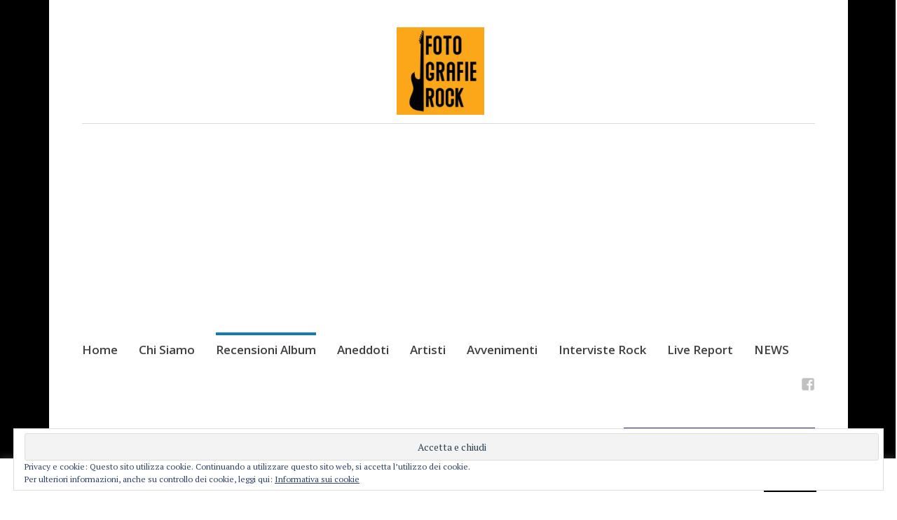

--- FILE ---
content_type: text/html; charset=UTF-8
request_url: https://fotografierock.it/album/wraith-recensione-di-undo-the-chains
body_size: 25137
content:
<!DOCTYPE html>
<html lang="it-IT">
	<head> <script async src="https://pagead2.googlesyndication.com/pagead/js/adsbygoogle.js"></script>
<script>
  (adsbygoogle = window.adsbygoogle || []).push({
    google_ad_client: "ca-pub-6742375109146889",
    enable_page_level_ads: true
  });
</script>
		<meta charset="UTF-8">
		<meta name="viewport" content="width=device-width, initial-scale=1">
		<link rel="profile" href="http://gmpg.org/xfn/11">
		<link rel="pingback" href="https://fotografierock.it/xmlrpc.php">
	<meta name='robots' content='index, follow, max-image-preview:large, max-snippet:-1, max-video-preview:-1' />

	<!-- This site is optimized with the Yoast SEO plugin v20.6 - https://yoast.com/wordpress/plugins/seo/ -->
	<title>Wraith: recensione di Undo The Chains - Fotografie ROCK</title>
	<link rel="canonical" href="https://fotografierock.it/album/wraith-recensione-di-undo-the-chains" />
	<meta property="og:locale" content="it_IT" />
	<meta property="og:type" content="article" />
	<meta property="og:title" content="Wraith: recensione di Undo The Chains - Fotografie ROCK" />
	<meta property="og:description" content="I Wraith, dopo qualche cambio di formazione e produzione, hanno trovato fissa dimora preso gli studi della Redefining Darkness Records e con Undo The Chains sono giunti al loro terzo full length, il più lungo della loro discografia, con i suoi ben... 32 minuti di revival thrash metal, hardcore e speed metal." />
	<meta property="og:url" content="https://fotografierock.it/album/wraith-recensione-di-undo-the-chains" />
	<meta property="og:site_name" content="Fotografie ROCK" />
	<meta property="article:publisher" content="https://www.facebook.com/fotografierock/" />
	<meta property="article:published_time" content="2021-10-19T07:36:47+00:00" />
	<meta property="article:modified_time" content="2021-10-19T07:38:33+00:00" />
	<meta property="og:image" content="https://i2.wp.com/fotografierock.it/wp-content/uploads/2021/10/FB_IMG_1634562611298-1.jpg?fit=700%2C700&ssl=1" />
	<meta property="og:image:width" content="700" />
	<meta property="og:image:height" content="700" />
	<meta property="og:image:type" content="image/jpeg" />
	<meta name="author" content="fotografierock" />
	<meta name="twitter:card" content="summary_large_image" />
	<meta name="twitter:label1" content="Scritto da" />
	<meta name="twitter:data1" content="fotografierock" />
	<meta name="twitter:label2" content="Tempo di lettura stimato" />
	<meta name="twitter:data2" content="5 minuti" />
	<script type="application/ld+json" class="yoast-schema-graph">{"@context":"https://schema.org","@graph":[{"@type":"Article","@id":"https://fotografierock.it/album/wraith-recensione-di-undo-the-chains#article","isPartOf":{"@id":"https://fotografierock.it/album/wraith-recensione-di-undo-the-chains"},"author":{"name":"fotografierock","@id":"https://fotografierock.it/#/schema/person/b1ea320484a52a5d6306f096798034b9"},"headline":"Wraith: recensione di Undo The Chains","datePublished":"2021-10-19T07:36:47+00:00","dateModified":"2021-10-19T07:38:33+00:00","mainEntityOfPage":{"@id":"https://fotografierock.it/album/wraith-recensione-di-undo-the-chains"},"wordCount":943,"commentCount":0,"publisher":{"@id":"https://fotografierock.it/#organization"},"image":{"@id":"https://fotografierock.it/album/wraith-recensione-di-undo-the-chains#primaryimage"},"thumbnailUrl":"https://i0.wp.com/fotografierock.it/wp-content/uploads/2021/10/FB_IMG_1634562611298-1.jpg?fit=700%2C700&ssl=1","keywords":["Album","fotografie rock","hardcore","recensione","speed metal","thrash metal","Wraith"],"articleSection":["Album"],"inLanguage":"it-IT","potentialAction":[{"@type":"CommentAction","name":"Comment","target":["https://fotografierock.it/album/wraith-recensione-di-undo-the-chains#respond"]}]},{"@type":"WebPage","@id":"https://fotografierock.it/album/wraith-recensione-di-undo-the-chains","url":"https://fotografierock.it/album/wraith-recensione-di-undo-the-chains","name":"Wraith: recensione di Undo The Chains - Fotografie ROCK","isPartOf":{"@id":"https://fotografierock.it/#website"},"primaryImageOfPage":{"@id":"https://fotografierock.it/album/wraith-recensione-di-undo-the-chains#primaryimage"},"image":{"@id":"https://fotografierock.it/album/wraith-recensione-di-undo-the-chains#primaryimage"},"thumbnailUrl":"https://i0.wp.com/fotografierock.it/wp-content/uploads/2021/10/FB_IMG_1634562611298-1.jpg?fit=700%2C700&ssl=1","datePublished":"2021-10-19T07:36:47+00:00","dateModified":"2021-10-19T07:38:33+00:00","breadcrumb":{"@id":"https://fotografierock.it/album/wraith-recensione-di-undo-the-chains#breadcrumb"},"inLanguage":"it-IT","potentialAction":[{"@type":"ReadAction","target":["https://fotografierock.it/album/wraith-recensione-di-undo-the-chains"]}]},{"@type":"ImageObject","inLanguage":"it-IT","@id":"https://fotografierock.it/album/wraith-recensione-di-undo-the-chains#primaryimage","url":"https://i0.wp.com/fotografierock.it/wp-content/uploads/2021/10/FB_IMG_1634562611298-1.jpg?fit=700%2C700&ssl=1","contentUrl":"https://i0.wp.com/fotografierock.it/wp-content/uploads/2021/10/FB_IMG_1634562611298-1.jpg?fit=700%2C700&ssl=1","width":700,"height":700},{"@type":"BreadcrumbList","@id":"https://fotografierock.it/album/wraith-recensione-di-undo-the-chains#breadcrumb","itemListElement":[{"@type":"ListItem","position":1,"name":"Home","item":"https://fotografierock.it/"},{"@type":"ListItem","position":2,"name":"Wraith: recensione di Undo The Chains"}]},{"@type":"WebSite","@id":"https://fotografierock.it/#website","url":"https://fotografierock.it/","name":"Fotografie ROCK","description":"","publisher":{"@id":"https://fotografierock.it/#organization"},"potentialAction":[{"@type":"SearchAction","target":{"@type":"EntryPoint","urlTemplate":"https://fotografierock.it/?s={search_term_string}"},"query-input":"required name=search_term_string"}],"inLanguage":"it-IT"},{"@type":"Organization","@id":"https://fotografierock.it/#organization","name":"Fotografie ROCK","url":"https://fotografierock.it/","logo":{"@type":"ImageObject","inLanguage":"it-IT","@id":"https://fotografierock.it/#/schema/logo/image/","url":"https://i0.wp.com/fotografierock.it/wp-content/uploads/2020/10/1579874622587_FotografieRockLogo-1.jpg?fit=1080%2C1080&ssl=1","contentUrl":"https://i0.wp.com/fotografierock.it/wp-content/uploads/2020/10/1579874622587_FotografieRockLogo-1.jpg?fit=1080%2C1080&ssl=1","width":1080,"height":1080,"caption":"Fotografie ROCK"},"image":{"@id":"https://fotografierock.it/#/schema/logo/image/"},"sameAs":["https://www.facebook.com/fotografierock/"]},{"@type":"Person","@id":"https://fotografierock.it/#/schema/person/b1ea320484a52a5d6306f096798034b9","name":"fotografierock","image":{"@type":"ImageObject","inLanguage":"it-IT","@id":"https://fotografierock.it/#/schema/person/image/","url":"https://secure.gravatar.com/avatar/981cab8bf1e9abe249880b1a23c5a076?s=96&d=mm&r=g","contentUrl":"https://secure.gravatar.com/avatar/981cab8bf1e9abe249880b1a23c5a076?s=96&d=mm&r=g","caption":"fotografierock"},"url":"https://fotografierock.it/author/fotografierock"}]}</script>
	<!-- / Yoast SEO plugin. -->


<link rel='dns-prefetch' href='//secure.gravatar.com' />
<link rel='dns-prefetch' href='//fonts.googleapis.com' />
<link rel='dns-prefetch' href='//s.w.org' />
<link rel='dns-prefetch' href='//v0.wordpress.com' />
<link rel='dns-prefetch' href='//i0.wp.com' />
<link rel='dns-prefetch' href='//c0.wp.com' />
<link rel='dns-prefetch' href='//widgets.wp.com' />
<link rel='dns-prefetch' href='//s0.wp.com' />
<link rel='dns-prefetch' href='//0.gravatar.com' />
<link rel='dns-prefetch' href='//1.gravatar.com' />
<link rel='dns-prefetch' href='//2.gravatar.com' />
<link rel="alternate" type="application/rss+xml" title="Fotografie ROCK &raquo; Feed" href="https://fotografierock.it/feed" />
<link rel="alternate" type="application/rss+xml" title="Fotografie ROCK &raquo; Feed dei commenti" href="https://fotografierock.it/comments/feed" />
<link rel="alternate" type="application/rss+xml" title="Fotografie ROCK &raquo; Wraith: recensione di Undo The Chains Feed dei commenti" href="https://fotografierock.it/album/wraith-recensione-di-undo-the-chains/feed" />
<script type="text/javascript">
window._wpemojiSettings = {"baseUrl":"https:\/\/s.w.org\/images\/core\/emoji\/14.0.0\/72x72\/","ext":".png","svgUrl":"https:\/\/s.w.org\/images\/core\/emoji\/14.0.0\/svg\/","svgExt":".svg","source":{"concatemoji":"https:\/\/fotografierock.it\/wp-includes\/js\/wp-emoji-release.min.js?ver=6.0.11"}};
/*! This file is auto-generated */
!function(e,a,t){var n,r,o,i=a.createElement("canvas"),p=i.getContext&&i.getContext("2d");function s(e,t){var a=String.fromCharCode,e=(p.clearRect(0,0,i.width,i.height),p.fillText(a.apply(this,e),0,0),i.toDataURL());return p.clearRect(0,0,i.width,i.height),p.fillText(a.apply(this,t),0,0),e===i.toDataURL()}function c(e){var t=a.createElement("script");t.src=e,t.defer=t.type="text/javascript",a.getElementsByTagName("head")[0].appendChild(t)}for(o=Array("flag","emoji"),t.supports={everything:!0,everythingExceptFlag:!0},r=0;r<o.length;r++)t.supports[o[r]]=function(e){if(!p||!p.fillText)return!1;switch(p.textBaseline="top",p.font="600 32px Arial",e){case"flag":return s([127987,65039,8205,9895,65039],[127987,65039,8203,9895,65039])?!1:!s([55356,56826,55356,56819],[55356,56826,8203,55356,56819])&&!s([55356,57332,56128,56423,56128,56418,56128,56421,56128,56430,56128,56423,56128,56447],[55356,57332,8203,56128,56423,8203,56128,56418,8203,56128,56421,8203,56128,56430,8203,56128,56423,8203,56128,56447]);case"emoji":return!s([129777,127995,8205,129778,127999],[129777,127995,8203,129778,127999])}return!1}(o[r]),t.supports.everything=t.supports.everything&&t.supports[o[r]],"flag"!==o[r]&&(t.supports.everythingExceptFlag=t.supports.everythingExceptFlag&&t.supports[o[r]]);t.supports.everythingExceptFlag=t.supports.everythingExceptFlag&&!t.supports.flag,t.DOMReady=!1,t.readyCallback=function(){t.DOMReady=!0},t.supports.everything||(n=function(){t.readyCallback()},a.addEventListener?(a.addEventListener("DOMContentLoaded",n,!1),e.addEventListener("load",n,!1)):(e.attachEvent("onload",n),a.attachEvent("onreadystatechange",function(){"complete"===a.readyState&&t.readyCallback()})),(e=t.source||{}).concatemoji?c(e.concatemoji):e.wpemoji&&e.twemoji&&(c(e.twemoji),c(e.wpemoji)))}(window,document,window._wpemojiSettings);
</script>
<!-- fotografierock.it is managing ads with Advanced Ads 2.0.13 – https://wpadvancedads.com/ --><script id="fotog-ready">
			window.advanced_ads_ready=function(e,a){a=a||"complete";var d=function(e){return"interactive"===a?"loading"!==e:"complete"===e};d(document.readyState)?e():document.addEventListener("readystatechange",(function(a){d(a.target.readyState)&&e()}),{once:"interactive"===a})},window.advanced_ads_ready_queue=window.advanced_ads_ready_queue||[];		</script>
		<style type="text/css">
img.wp-smiley,
img.emoji {
	display: inline !important;
	border: none !important;
	box-shadow: none !important;
	height: 1em !important;
	width: 1em !important;
	margin: 0 0.07em !important;
	vertical-align: -0.1em !important;
	background: none !important;
	padding: 0 !important;
}
</style>
	<link rel='stylesheet' id='wp-block-library-css'  href='https://c0.wp.com/c/6.0.11/wp-includes/css/dist/block-library/style.min.css' type='text/css' media='all' />
<style id='wp-block-library-inline-css' type='text/css'>
.has-text-align-justify{text-align:justify;}
</style>
<link rel='stylesheet' id='mediaelement-css'  href='https://c0.wp.com/c/6.0.11/wp-includes/js/mediaelement/mediaelementplayer-legacy.min.css' type='text/css' media='all' />
<link rel='stylesheet' id='wp-mediaelement-css'  href='https://c0.wp.com/c/6.0.11/wp-includes/js/mediaelement/wp-mediaelement.min.css' type='text/css' media='all' />
<style id='global-styles-inline-css' type='text/css'>
body{--wp--preset--color--black: #000000;--wp--preset--color--cyan-bluish-gray: #abb8c3;--wp--preset--color--white: #ffffff;--wp--preset--color--pale-pink: #f78da7;--wp--preset--color--vivid-red: #cf2e2e;--wp--preset--color--luminous-vivid-orange: #ff6900;--wp--preset--color--luminous-vivid-amber: #fcb900;--wp--preset--color--light-green-cyan: #7bdcb5;--wp--preset--color--vivid-green-cyan: #00d084;--wp--preset--color--pale-cyan-blue: #8ed1fc;--wp--preset--color--vivid-cyan-blue: #0693e3;--wp--preset--color--vivid-purple: #9b51e0;--wp--preset--gradient--vivid-cyan-blue-to-vivid-purple: linear-gradient(135deg,rgba(6,147,227,1) 0%,rgb(155,81,224) 100%);--wp--preset--gradient--light-green-cyan-to-vivid-green-cyan: linear-gradient(135deg,rgb(122,220,180) 0%,rgb(0,208,130) 100%);--wp--preset--gradient--luminous-vivid-amber-to-luminous-vivid-orange: linear-gradient(135deg,rgba(252,185,0,1) 0%,rgba(255,105,0,1) 100%);--wp--preset--gradient--luminous-vivid-orange-to-vivid-red: linear-gradient(135deg,rgba(255,105,0,1) 0%,rgb(207,46,46) 100%);--wp--preset--gradient--very-light-gray-to-cyan-bluish-gray: linear-gradient(135deg,rgb(238,238,238) 0%,rgb(169,184,195) 100%);--wp--preset--gradient--cool-to-warm-spectrum: linear-gradient(135deg,rgb(74,234,220) 0%,rgb(151,120,209) 20%,rgb(207,42,186) 40%,rgb(238,44,130) 60%,rgb(251,105,98) 80%,rgb(254,248,76) 100%);--wp--preset--gradient--blush-light-purple: linear-gradient(135deg,rgb(255,206,236) 0%,rgb(152,150,240) 100%);--wp--preset--gradient--blush-bordeaux: linear-gradient(135deg,rgb(254,205,165) 0%,rgb(254,45,45) 50%,rgb(107,0,62) 100%);--wp--preset--gradient--luminous-dusk: linear-gradient(135deg,rgb(255,203,112) 0%,rgb(199,81,192) 50%,rgb(65,88,208) 100%);--wp--preset--gradient--pale-ocean: linear-gradient(135deg,rgb(255,245,203) 0%,rgb(182,227,212) 50%,rgb(51,167,181) 100%);--wp--preset--gradient--electric-grass: linear-gradient(135deg,rgb(202,248,128) 0%,rgb(113,206,126) 100%);--wp--preset--gradient--midnight: linear-gradient(135deg,rgb(2,3,129) 0%,rgb(40,116,252) 100%);--wp--preset--duotone--dark-grayscale: url('#wp-duotone-dark-grayscale');--wp--preset--duotone--grayscale: url('#wp-duotone-grayscale');--wp--preset--duotone--purple-yellow: url('#wp-duotone-purple-yellow');--wp--preset--duotone--blue-red: url('#wp-duotone-blue-red');--wp--preset--duotone--midnight: url('#wp-duotone-midnight');--wp--preset--duotone--magenta-yellow: url('#wp-duotone-magenta-yellow');--wp--preset--duotone--purple-green: url('#wp-duotone-purple-green');--wp--preset--duotone--blue-orange: url('#wp-duotone-blue-orange');--wp--preset--font-size--small: 13px;--wp--preset--font-size--medium: 20px;--wp--preset--font-size--large: 36px;--wp--preset--font-size--x-large: 42px;}.has-black-color{color: var(--wp--preset--color--black) !important;}.has-cyan-bluish-gray-color{color: var(--wp--preset--color--cyan-bluish-gray) !important;}.has-white-color{color: var(--wp--preset--color--white) !important;}.has-pale-pink-color{color: var(--wp--preset--color--pale-pink) !important;}.has-vivid-red-color{color: var(--wp--preset--color--vivid-red) !important;}.has-luminous-vivid-orange-color{color: var(--wp--preset--color--luminous-vivid-orange) !important;}.has-luminous-vivid-amber-color{color: var(--wp--preset--color--luminous-vivid-amber) !important;}.has-light-green-cyan-color{color: var(--wp--preset--color--light-green-cyan) !important;}.has-vivid-green-cyan-color{color: var(--wp--preset--color--vivid-green-cyan) !important;}.has-pale-cyan-blue-color{color: var(--wp--preset--color--pale-cyan-blue) !important;}.has-vivid-cyan-blue-color{color: var(--wp--preset--color--vivid-cyan-blue) !important;}.has-vivid-purple-color{color: var(--wp--preset--color--vivid-purple) !important;}.has-black-background-color{background-color: var(--wp--preset--color--black) !important;}.has-cyan-bluish-gray-background-color{background-color: var(--wp--preset--color--cyan-bluish-gray) !important;}.has-white-background-color{background-color: var(--wp--preset--color--white) !important;}.has-pale-pink-background-color{background-color: var(--wp--preset--color--pale-pink) !important;}.has-vivid-red-background-color{background-color: var(--wp--preset--color--vivid-red) !important;}.has-luminous-vivid-orange-background-color{background-color: var(--wp--preset--color--luminous-vivid-orange) !important;}.has-luminous-vivid-amber-background-color{background-color: var(--wp--preset--color--luminous-vivid-amber) !important;}.has-light-green-cyan-background-color{background-color: var(--wp--preset--color--light-green-cyan) !important;}.has-vivid-green-cyan-background-color{background-color: var(--wp--preset--color--vivid-green-cyan) !important;}.has-pale-cyan-blue-background-color{background-color: var(--wp--preset--color--pale-cyan-blue) !important;}.has-vivid-cyan-blue-background-color{background-color: var(--wp--preset--color--vivid-cyan-blue) !important;}.has-vivid-purple-background-color{background-color: var(--wp--preset--color--vivid-purple) !important;}.has-black-border-color{border-color: var(--wp--preset--color--black) !important;}.has-cyan-bluish-gray-border-color{border-color: var(--wp--preset--color--cyan-bluish-gray) !important;}.has-white-border-color{border-color: var(--wp--preset--color--white) !important;}.has-pale-pink-border-color{border-color: var(--wp--preset--color--pale-pink) !important;}.has-vivid-red-border-color{border-color: var(--wp--preset--color--vivid-red) !important;}.has-luminous-vivid-orange-border-color{border-color: var(--wp--preset--color--luminous-vivid-orange) !important;}.has-luminous-vivid-amber-border-color{border-color: var(--wp--preset--color--luminous-vivid-amber) !important;}.has-light-green-cyan-border-color{border-color: var(--wp--preset--color--light-green-cyan) !important;}.has-vivid-green-cyan-border-color{border-color: var(--wp--preset--color--vivid-green-cyan) !important;}.has-pale-cyan-blue-border-color{border-color: var(--wp--preset--color--pale-cyan-blue) !important;}.has-vivid-cyan-blue-border-color{border-color: var(--wp--preset--color--vivid-cyan-blue) !important;}.has-vivid-purple-border-color{border-color: var(--wp--preset--color--vivid-purple) !important;}.has-vivid-cyan-blue-to-vivid-purple-gradient-background{background: var(--wp--preset--gradient--vivid-cyan-blue-to-vivid-purple) !important;}.has-light-green-cyan-to-vivid-green-cyan-gradient-background{background: var(--wp--preset--gradient--light-green-cyan-to-vivid-green-cyan) !important;}.has-luminous-vivid-amber-to-luminous-vivid-orange-gradient-background{background: var(--wp--preset--gradient--luminous-vivid-amber-to-luminous-vivid-orange) !important;}.has-luminous-vivid-orange-to-vivid-red-gradient-background{background: var(--wp--preset--gradient--luminous-vivid-orange-to-vivid-red) !important;}.has-very-light-gray-to-cyan-bluish-gray-gradient-background{background: var(--wp--preset--gradient--very-light-gray-to-cyan-bluish-gray) !important;}.has-cool-to-warm-spectrum-gradient-background{background: var(--wp--preset--gradient--cool-to-warm-spectrum) !important;}.has-blush-light-purple-gradient-background{background: var(--wp--preset--gradient--blush-light-purple) !important;}.has-blush-bordeaux-gradient-background{background: var(--wp--preset--gradient--blush-bordeaux) !important;}.has-luminous-dusk-gradient-background{background: var(--wp--preset--gradient--luminous-dusk) !important;}.has-pale-ocean-gradient-background{background: var(--wp--preset--gradient--pale-ocean) !important;}.has-electric-grass-gradient-background{background: var(--wp--preset--gradient--electric-grass) !important;}.has-midnight-gradient-background{background: var(--wp--preset--gradient--midnight) !important;}.has-small-font-size{font-size: var(--wp--preset--font-size--small) !important;}.has-medium-font-size{font-size: var(--wp--preset--font-size--medium) !important;}.has-large-font-size{font-size: var(--wp--preset--font-size--large) !important;}.has-x-large-font-size{font-size: var(--wp--preset--font-size--x-large) !important;}
</style>
<link rel='stylesheet' id='cookie-law-info-css'  href='https://fotografierock.it/wp-content/plugins/cookie-law-info/legacy/public/css/cookie-law-info-public.css?ver=3.3.6' type='text/css' media='all' />
<link rel='stylesheet' id='cookie-law-info-gdpr-css'  href='https://fotografierock.it/wp-content/plugins/cookie-law-info/legacy/public/css/cookie-law-info-gdpr.css?ver=3.3.6' type='text/css' media='all' />
<link rel='stylesheet' id='apostrophe-style-css'  href='https://fotografierock.it/wp-content/themes/apostrophe/style.css?ver=20140520' type='text/css' media='all' />
<style id='apostrophe-style-inline-css' type='text/css'>
.post-tags { clip: rect(1px, 1px, 1px, 1px); height: 1px; position: absolute; overflow: hidden; width: 1px; }
</style>
<link rel='stylesheet' id='genericons-css'  href='https://c0.wp.com/p/jetpack/11.9.3/_inc/genericons/genericons/genericons.css' type='text/css' media='all' />
<link rel='stylesheet' id='apostrophe-fonts-css'  href='https://fonts.googleapis.com/css?family=PT+Serif%3A400%2C400italic%2C700%2C700italic%7COpen+Sans%3A300%2C300italic%2C400%2C400italic%2C600%2C600italic%2C700%2C700italic%2C800%2C800italic&#038;subset=latin%2Clatin-ext%2Ccyrillic' type='text/css' media='all' />
<style id='jetpack_facebook_likebox-inline-css' type='text/css'>
.widget_facebook_likebox {
	overflow: hidden;
}

</style>
<link rel='stylesheet' id='social-logos-css'  href='https://c0.wp.com/p/jetpack/11.9.3/_inc/social-logos/social-logos.min.css' type='text/css' media='all' />
<link rel='stylesheet' id='jetpack_css-css'  href='https://c0.wp.com/p/jetpack/11.9.3/css/jetpack.css' type='text/css' media='all' />
<script type='text/javascript' id='jetpack_related-posts-js-extra'>
/* <![CDATA[ */
var related_posts_js_options = {"post_heading":"h4"};
/* ]]> */
</script>
<script type='text/javascript' src='https://c0.wp.com/p/jetpack/11.9.3/_inc/build/related-posts/related-posts.min.js' id='jetpack_related-posts-js'></script>
<script type='text/javascript' src='https://fotografierock.it/wp-content/plugins/1and1-wordpress-assistant/js/cookies.js?ver=6.0.11' id='1and1-wp-cookies-js'></script>
<script type='text/javascript' src='https://c0.wp.com/c/6.0.11/wp-includes/js/jquery/jquery.min.js' id='jquery-core-js'></script>
<script type='text/javascript' src='https://c0.wp.com/c/6.0.11/wp-includes/js/jquery/jquery-migrate.min.js' id='jquery-migrate-js'></script>
<script type='text/javascript' id='cookie-law-info-js-extra'>
/* <![CDATA[ */
var Cli_Data = {"nn_cookie_ids":[],"cookielist":[],"non_necessary_cookies":[],"ccpaEnabled":"","ccpaRegionBased":"","ccpaBarEnabled":"","strictlyEnabled":["necessary","obligatoire"],"ccpaType":"gdpr","js_blocking":"","custom_integration":"","triggerDomRefresh":"","secure_cookies":""};
var cli_cookiebar_settings = {"animate_speed_hide":"500","animate_speed_show":"500","background":"#FFF","border":"#b1a6a6c2","border_on":"","button_1_button_colour":"#000","button_1_button_hover":"#000000","button_1_link_colour":"#fff","button_1_as_button":"1","button_1_new_win":"","button_2_button_colour":"#333","button_2_button_hover":"#292929","button_2_link_colour":"#444","button_2_as_button":"","button_2_hidebar":"","button_3_button_colour":"#000","button_3_button_hover":"#000000","button_3_link_colour":"#fff","button_3_as_button":"1","button_3_new_win":"","button_4_button_colour":"#000","button_4_button_hover":"#000000","button_4_link_colour":"#62a329","button_4_as_button":"","button_7_button_colour":"#61a229","button_7_button_hover":"#4e8221","button_7_link_colour":"#fff","button_7_as_button":"1","button_7_new_win":"","font_family":"inherit","header_fix":"","notify_animate_hide":"1","notify_animate_show":"","notify_div_id":"#cookie-law-info-bar","notify_position_horizontal":"right","notify_position_vertical":"bottom","scroll_close":"","scroll_close_reload":"","accept_close_reload":"","reject_close_reload":"","showagain_tab":"1","showagain_background":"#fff","showagain_border":"#000","showagain_div_id":"#cookie-law-info-again","showagain_x_position":"100px","text":"#000","show_once_yn":"","show_once":"10000","logging_on":"","as_popup":"","popup_overlay":"1","bar_heading_text":"","cookie_bar_as":"banner","popup_showagain_position":"bottom-right","widget_position":"left"};
var log_object = {"ajax_url":"https:\/\/fotografierock.it\/wp-admin\/admin-ajax.php"};
/* ]]> */
</script>
<script type='text/javascript' src='https://fotografierock.it/wp-content/plugins/cookie-law-info/legacy/public/js/cookie-law-info-public.js?ver=3.3.6' id='cookie-law-info-js'></script>
<link rel="https://api.w.org/" href="https://fotografierock.it/wp-json/" /><link rel="alternate" type="application/json" href="https://fotografierock.it/wp-json/wp/v2/posts/18631" /><link rel="EditURI" type="application/rsd+xml" title="RSD" href="https://fotografierock.it/xmlrpc.php?rsd" />
<link rel="wlwmanifest" type="application/wlwmanifest+xml" href="https://fotografierock.it/wp-includes/wlwmanifest.xml" /> 
<meta name="generator" content="WordPress 6.0.11" />
<link rel='shortlink' href='https://wp.me/paOSrT-4Qv' />
<link rel="alternate" type="application/json+oembed" href="https://fotografierock.it/wp-json/oembed/1.0/embed?url=https%3A%2F%2Ffotografierock.it%2Falbum%2Fwraith-recensione-di-undo-the-chains" />
<link rel="alternate" type="text/xml+oembed" href="https://fotografierock.it/wp-json/oembed/1.0/embed?url=https%3A%2F%2Ffotografierock.it%2Falbum%2Fwraith-recensione-di-undo-the-chains&#038;format=xml" />
	<style>img#wpstats{display:none}</style>
				<style type="text/css" id="apostrophe-header-css">
				.site-title,
		.site-description {
			clip: rect(1px, 1px, 1px, 1px);
			position: absolute;
		}

		.site-branding {
			text-align: center;
		}

		.site-logo {
			float: none;
			margin-top: 0;
			margin-bottom: 3.5px;
		}
				</style>
		<style type="text/css" id="custom-background-css">
body.custom-background { background-image: url("https://fotografierock.it/wp-content/uploads/2019/03/C433855A-9FCB-4DC2-9590-2D68DC1628BC.jpeg"); background-position: left top; background-size: contain; background-repeat: no-repeat; background-attachment: fixed; }
</style>
				<style type="text/css">
				/* If html does not have either class, do not show lazy loaded images. */
				html:not( .jetpack-lazy-images-js-enabled ):not( .js ) .jetpack-lazy-image {
					display: none;
				}
			</style>
			<script>
				document.documentElement.classList.add(
					'jetpack-lazy-images-js-enabled'
				);
			</script>
		<link rel="icon" href="https://i0.wp.com/fotografierock.it/wp-content/uploads/2019/03/image-2.jpg?fit=32%2C32&#038;ssl=1" sizes="32x32" />
<link rel="icon" href="https://i0.wp.com/fotografierock.it/wp-content/uploads/2019/03/image-2.jpg?fit=192%2C192&#038;ssl=1" sizes="192x192" />
<link rel="apple-touch-icon" href="https://i0.wp.com/fotografierock.it/wp-content/uploads/2019/03/image-2.jpg?fit=180%2C180&#038;ssl=1" />
<meta name="msapplication-TileImage" content="https://i0.wp.com/fotografierock.it/wp-content/uploads/2019/03/image-2.jpg?fit=270%2C270&#038;ssl=1" />
 
		
	</head>

	<body class="post-template-default single single-post postid-18631 single-format-standard custom-background wp-custom-logo has-site-logo tags-hidden aa-prefix-fotog-">
		<div id="page" class="hfeed site">

			<header id="masthead" class="site-header" role="banner">
				<div class="site-branding">
					<a href="https://fotografierock.it/" class="site-logo-link" rel="home" itemprop="url"><img width="300" height="300" src="https://i0.wp.com/fotografierock.it/wp-content/uploads/2020/10/1579874622587_FotografieRockLogo-1.jpg?fit=300%2C300&amp;ssl=1" class="site-logo attachment-apostrophe-logo jetpack-lazy-image" alt="" loading="lazy" data-size="apostrophe-logo" itemprop="logo" data-attachment-id="11449" data-permalink="https://fotografierock.it/1579874622587_fotografierocklogo-2" data-orig-file="https://i0.wp.com/fotografierock.it/wp-content/uploads/2020/10/1579874622587_FotografieRockLogo-1.jpg?fit=1080%2C1080&amp;ssl=1" data-orig-size="1080,1080" data-comments-opened="1" data-image-meta="{&quot;aperture&quot;:&quot;0&quot;,&quot;credit&quot;:&quot;&quot;,&quot;camera&quot;:&quot;&quot;,&quot;caption&quot;:&quot;&quot;,&quot;created_timestamp&quot;:&quot;0&quot;,&quot;copyright&quot;:&quot;&quot;,&quot;focal_length&quot;:&quot;0&quot;,&quot;iso&quot;:&quot;0&quot;,&quot;shutter_speed&quot;:&quot;0&quot;,&quot;title&quot;:&quot;&quot;,&quot;orientation&quot;:&quot;0&quot;}" data-image-title="1579874622587_FotografieRockLogo" data-image-description="" data-image-caption="" data-medium-file="https://i0.wp.com/fotografierock.it/wp-content/uploads/2020/10/1579874622587_FotografieRockLogo-1.jpg?fit=300%2C300&amp;ssl=1" data-large-file="https://i0.wp.com/fotografierock.it/wp-content/uploads/2020/10/1579874622587_FotografieRockLogo-1.jpg?fit=723%2C723&amp;ssl=1" data-lazy-srcset="https://i0.wp.com/fotografierock.it/wp-content/uploads/2020/10/1579874622587_FotografieRockLogo-1.jpg?w=1080&amp;ssl=1 1080w, https://i0.wp.com/fotografierock.it/wp-content/uploads/2020/10/1579874622587_FotografieRockLogo-1.jpg?resize=300%2C300&amp;ssl=1 300w, https://i0.wp.com/fotografierock.it/wp-content/uploads/2020/10/1579874622587_FotografieRockLogo-1.jpg?resize=1024%2C1024&amp;ssl=1 1024w, https://i0.wp.com/fotografierock.it/wp-content/uploads/2020/10/1579874622587_FotografieRockLogo-1.jpg?resize=150%2C150&amp;ssl=1 150w, https://i0.wp.com/fotografierock.it/wp-content/uploads/2020/10/1579874622587_FotografieRockLogo-1.jpg?resize=768%2C768&amp;ssl=1 768w, https://i0.wp.com/fotografierock.it/wp-content/uploads/2020/10/1579874622587_FotografieRockLogo-1.jpg?resize=450%2C450&amp;ssl=1 450w, https://i0.wp.com/fotografierock.it/wp-content/uploads/2020/10/1579874622587_FotografieRockLogo-1.jpg?resize=60%2C60&amp;ssl=1 60w, https://i0.wp.com/fotografierock.it/wp-content/uploads/2020/10/1579874622587_FotografieRockLogo-1.jpg?resize=550%2C550&amp;ssl=1 550w" data-lazy-sizes="(max-width: 300px) 100vw, 300px" data-lazy-src="https://i0.wp.com/fotografierock.it/wp-content/uploads/2020/10/1579874622587_FotografieRockLogo-1.jpg?fit=300%2C300&amp;ssl=1&amp;is-pending-load=1" srcset="[data-uri]" /></a>					<h1 class="site-title"><a href="https://fotografierock.it/" rel="home">Fotografie ROCK</a></h1>
					<h2 class="site-description"></h2>
				</div>

				<nav id="site-navigation" class="main-navigation" role="navigation">
					<a class="menu-toggle">Menu</a>
					<a class="skip-link screen-reader-text" href="#content">Skip to content</a>

					<div class="menu-post-container"><ul id="menu-post" class="apostrophe-navigation"><li id="menu-item-899" class="menu-item menu-item-type-custom menu-item-object-custom menu-item-home menu-item-899"><a href="https://fotografierock.it">Home</a></li>
<li id="menu-item-1487" class="menu-item menu-item-type-post_type menu-item-object-page menu-item-1487"><a href="https://fotografierock.it/chi-siamo">Chi Siamo</a></li>
<li id="menu-item-1324" class="menu-item menu-item-type-taxonomy menu-item-object-category current-post-ancestor current-menu-parent current-post-parent menu-item-1324"><a href="https://fotografierock.it/category/album">Recensioni Album</a></li>
<li id="menu-item-1326" class="menu-item menu-item-type-taxonomy menu-item-object-category menu-item-1326"><a href="https://fotografierock.it/category/aneddoti">Aneddoti</a></li>
<li id="menu-item-901" class="menu-item menu-item-type-taxonomy menu-item-object-category menu-item-901"><a href="https://fotografierock.it/category/artisti">Artisti</a></li>
<li id="menu-item-1325" class="menu-item menu-item-type-taxonomy menu-item-object-category menu-item-1325"><a href="https://fotografierock.it/category/avvenimenti">Avvenimenti</a></li>
<li id="menu-item-1323" class="menu-item menu-item-type-taxonomy menu-item-object-category menu-item-1323"><a href="https://fotografierock.it/category/interviste-rock">Interviste Rock</a></li>
<li id="menu-item-1309" class="menu-item menu-item-type-taxonomy menu-item-object-category menu-item-1309"><a href="https://fotografierock.it/category/concerti">Live Report</a></li>
<li id="menu-item-3523" class="menu-item menu-item-type-taxonomy menu-item-object-category menu-item-3523"><a href="https://fotografierock.it/category/news">NEWS</a></li>
</ul></div>
					<div class="menu-link-social-container"><ul id="menu-link-social" class="apostrophe-social"><li id="menu-item-900" class="menu-item menu-item-type-custom menu-item-object-custom menu-item-900"><a href="https://www.facebook.com/fotografierock/"><span>Facebook</span></a></li>
</ul></div>
				</nav><!-- #site-navigation -->
			</header><!-- #masthead -->

			<div id="content" class="site-content">

	<section id="primary" class="content-area">
		<main id="main" class="site-main" role="main">

		
			<article id="post-18631">

	<div class="entry-meta"><a class="entry-date published" href="https://fotografierock.it/album/wraith-recensione-di-undo-the-chains">Ottobre 19, 2021</a><time class="updated" datetime="2021-10-19T07:38:33+00:00">Ottobre 19, 2021</time><span class="byline vcard"><a class="url fn n" href="https://fotografierock.it/author/fotografierock">fotografierock</a></span></div>
		<h1 class="entry-title">
			Wraith: recensione di Undo The Chains</h1>

	<div class="entry-content">
		<p><strong>Wraith </strong></p>
<p><strong>Undo The Chains </strong></p>
<p>Redefining Darkness Records</p>
<p>24 settembre 2021</p>
<p>genere: hardcore metal, trash metal, speed metal</p>
<p>_______________</p>
<h5><strong><em>Recensione a cura di Marco Calvarese</em></strong></h5>
<p><img data-attachment-id="18634" data-permalink="https://fotografierock.it/album/wraith-recensione-di-undo-the-chains/attachment/fb_img_1634562611298-jpg" data-orig-file="https://i0.wp.com/fotografierock.it/wp-content/uploads/2021/10/FB_IMG_1634562611298.jpg?fit=700%2C700&amp;ssl=1" data-orig-size="700,700" data-comments-opened="1" data-image-meta="{&quot;aperture&quot;:&quot;0&quot;,&quot;credit&quot;:&quot;&quot;,&quot;camera&quot;:&quot;&quot;,&quot;caption&quot;:&quot;&quot;,&quot;created_timestamp&quot;:&quot;0&quot;,&quot;copyright&quot;:&quot;&quot;,&quot;focal_length&quot;:&quot;0&quot;,&quot;iso&quot;:&quot;0&quot;,&quot;shutter_speed&quot;:&quot;0&quot;,&quot;title&quot;:&quot;&quot;,&quot;orientation&quot;:&quot;0&quot;}" data-image-title="FB_IMG_1634562611298.jpg" data-image-description data-image-caption data-medium-file="https://i0.wp.com/fotografierock.it/wp-content/uploads/2021/10/FB_IMG_1634562611298.jpg?fit=300%2C300&amp;ssl=1" data-large-file="https://i0.wp.com/fotografierock.it/wp-content/uploads/2021/10/FB_IMG_1634562611298.jpg?fit=700%2C700&amp;ssl=1" class="wp-image-18634 alignnone size-full jetpack-lazy-image" src="https://i0.wp.com/fotografierock.it/wp-content/uploads/2021/10/FB_IMG_1634562611298.jpg?resize=700%2C700&#038;ssl=1" width="700" height="700" data-recalc-dims="1" data-lazy-srcset="https://i0.wp.com/fotografierock.it/wp-content/uploads/2021/10/FB_IMG_1634562611298.jpg?w=700&amp;ssl=1 700w, https://i0.wp.com/fotografierock.it/wp-content/uploads/2021/10/FB_IMG_1634562611298.jpg?resize=300%2C300&amp;ssl=1 300w, https://i0.wp.com/fotografierock.it/wp-content/uploads/2021/10/FB_IMG_1634562611298.jpg?resize=150%2C150&amp;ssl=1 150w, https://i0.wp.com/fotografierock.it/wp-content/uploads/2021/10/FB_IMG_1634562611298.jpg?resize=450%2C450&amp;ssl=1 450w, https://i0.wp.com/fotografierock.it/wp-content/uploads/2021/10/FB_IMG_1634562611298.jpg?resize=60%2C60&amp;ssl=1 60w, https://i0.wp.com/fotografierock.it/wp-content/uploads/2021/10/FB_IMG_1634562611298.jpg?resize=550%2C550&amp;ssl=1 550w" data-lazy-sizes="(max-width: 700px) 100vw, 700px" data-lazy-src="https://i0.wp.com/fotografierock.it/wp-content/uploads/2021/10/FB_IMG_1634562611298.jpg?resize=700%2C700&amp;is-pending-load=1#038;ssl=1" srcset="[data-uri]"><noscript><img data-lazy-fallback="1" data-attachment-id="18634" data-permalink="https://fotografierock.it/album/wraith-recensione-di-undo-the-chains/attachment/fb_img_1634562611298-jpg" data-orig-file="https://i0.wp.com/fotografierock.it/wp-content/uploads/2021/10/FB_IMG_1634562611298.jpg?fit=700%2C700&amp;ssl=1" data-orig-size="700,700" data-comments-opened="1" data-image-meta="{&quot;aperture&quot;:&quot;0&quot;,&quot;credit&quot;:&quot;&quot;,&quot;camera&quot;:&quot;&quot;,&quot;caption&quot;:&quot;&quot;,&quot;created_timestamp&quot;:&quot;0&quot;,&quot;copyright&quot;:&quot;&quot;,&quot;focal_length&quot;:&quot;0&quot;,&quot;iso&quot;:&quot;0&quot;,&quot;shutter_speed&quot;:&quot;0&quot;,&quot;title&quot;:&quot;&quot;,&quot;orientation&quot;:&quot;0&quot;}" data-image-title="FB_IMG_1634562611298.jpg" data-image-description="" data-image-caption="" data-medium-file="https://i0.wp.com/fotografierock.it/wp-content/uploads/2021/10/FB_IMG_1634562611298.jpg?fit=300%2C300&amp;ssl=1" data-large-file="https://i0.wp.com/fotografierock.it/wp-content/uploads/2021/10/FB_IMG_1634562611298.jpg?fit=700%2C700&amp;ssl=1" class="wp-image-18634 alignnone size-full" src="https://i0.wp.com/fotografierock.it/wp-content/uploads/2021/10/FB_IMG_1634562611298.jpg?resize=700%2C700&#038;ssl=1" width="700" height="700" srcset="https://i0.wp.com/fotografierock.it/wp-content/uploads/2021/10/FB_IMG_1634562611298.jpg?w=700&amp;ssl=1 700w, https://i0.wp.com/fotografierock.it/wp-content/uploads/2021/10/FB_IMG_1634562611298.jpg?resize=300%2C300&amp;ssl=1 300w, https://i0.wp.com/fotografierock.it/wp-content/uploads/2021/10/FB_IMG_1634562611298.jpg?resize=150%2C150&amp;ssl=1 150w, https://i0.wp.com/fotografierock.it/wp-content/uploads/2021/10/FB_IMG_1634562611298.jpg?resize=450%2C450&amp;ssl=1 450w, https://i0.wp.com/fotografierock.it/wp-content/uploads/2021/10/FB_IMG_1634562611298.jpg?resize=60%2C60&amp;ssl=1 60w, https://i0.wp.com/fotografierock.it/wp-content/uploads/2021/10/FB_IMG_1634562611298.jpg?resize=550%2C550&amp;ssl=1 550w" sizes="(max-width: 700px) 100vw, 700px" data-recalc-dims="1"  /></noscript></p>
<p>Uno spettro (<strong>Wraith</strong> significa proprio questo) si aggira per il sottobosco del rock estremo! È lo spirito di una band hardcore fino al midollo, di quelle che tirano a campare nei più infimi locali dell&#8217;America profonda, abituate a esibirsi su un palco montato dietro una rete per proteggersi dal lancio di bottiglie, di quelle che suonano a tutto volume, che sudano rabbia sociale con fucilate asciutte di non più di due minuti.</p>
<p>Ora immaginate di narcotizzare i suoi membri per sottoporli a 24 ore serrate di mesmerizzazione, in cui chiedete loro di dedicarsi alle cover dei Venom. Poi provate a condizionarli facendogli ascoltare in loop <em>Metal Militia</em> dei Metallica e il seminale <em>Aces of Spades</em> dei Motorhead, per poi spedirli a rapire uno screamer black metal.</p>
<p>Ecco, la leggenda è frutto della mia florida fantasia, perché i <strong>Wraith</strong>, in realtà, nascono da un progetto originario proprio del vocalist Matt Sokol, ma non trovavo di meglio per darvi un&#8217;idea del sound nato dalle sregolatezze di questi energumeni dell&#8217;Indiana, che si sono conquistati la mia attenzione a suon di lusinghiere recensioni.</p>
<p>I <strong>Wraith</strong>, dopo qualche cambio di formazione e produzione, hanno trovato fissa dimora preso gli studi della Redefining Darkness Records e con <strong><em>Undo The Chains</em></strong> sono giunti al loro terzo full length, il più lungo della loro discografia, con i suoi ben&#8230; 32 minuti di revival thrash metal, hardcore e speed metal.</p>
<p>Per chi avesse ascoltato le precedenti release del collettivo statunitense, la novità risiede nell&#8217;aggiunta di Jason Schultz come lead guitarist. Per questo ci si aspetterebbe un&#8217;impronta tecnica e compositiva quantomeno innovativa all&#8217;interno di <em><strong>Undo The Chains</strong></em>. Invece, dopo la prima traccia (la titletrack, praticamente solo un breve intro che pare dirci &#8220;bentornati nel thrash!&#8221;), con <em>Dominator</em> sembra di assistere al sequel di <em>Whiplash</em>, sebbene, subito dopo, <em>Gate Master</em> alzi l&#8217;asticella delle aspettative, tagliando il cordone ombelicale coi Metallica e liberando il primo vero vagito con un riff portante che rimanda al fondamentale <em>Undisputed Attitude </em>degli Slayer.</p>
<p>Si tratta, non a caso, di una delle tre canzoni di maggior durata, addirittura, intorno ai 4 minuti: un record del tutto inusuale per una band che non rinnega mai il proprio spirito hardcore, sublimato nel fugace episodio di <em>Mistress Of The Void</em>.</p>
<p><em>Cloaked In Black </em>è in assoluto il mio brano preferito, perché si discosta dal tradizionale marchio di fabbrica della band, mostrando un arricchimento notevole, tanto nella sessione ritmica, con ambiziosi e ottimamente arrangiati cambi di tempo, quanto nelle asce, che si sbilanciano perfino in due brevi assoli (una rarità nei precedenti lavori in studio dei <strong>Wraith</strong>). Il tutto al servizio della forte ispirazione vintage della NWOBHM (variazione tematica indispensabile per evitare l&#8217;appiattimento) e sotto l&#8217;influenza di quella cifra stilistica ascrivibile al Jeff Hanneman di <em>Season In The Abyss</em>.</p>
<p>I <strong>Wraith</strong> ci offrono un bel boccale di birra ghiacciata e ci mostrano tecnica e capacità di stupire in <em>Born To Die</em>, traccia che avrebbe figurato in modo organico nella precedente release (<em>Absolute Power</em>), con quello stile &#8220;thrash &amp; roll&#8221; in cui fa di nuovo capolino il buon vecchio Lemmy (ma quanto pesava il vecchio biker anche nel Pantheon dei primi Metallica?) e nel sulfureo mid-tempo di <em>Time Wins</em>, che pare strizzare timidamente l&#8217;occhio al melodic death.</p>
<p>È chiaro che Schultz ha messo lo zampino proprio dove serviva, per donare un po&#8217; di varietà sonora allo spartito del gruppo, senza stravolgerne l&#8217;anima nera, ma conferendogli corpo e maturità. A testimonianza di quanto detto, troviamo i due ascolti successivi: <em>Gift Of Death</em> avrebbe fatto la sua sporca figura come filler in qualche produzione dei vecchi Slayer, mentre <em>Disgusting</em> ci ricorda che questi ragazzi non vogliono recedere dall&#8217;hardcore duro e puro.</p>
<p>Nessun compromesso nella cavalcata tutta d&#8217;un fiato di <em>Bite Black</em>: nulla di sconvolgente, ma tanto di emblematico, per quella che è una ritmica thrash-core senza fronzoli né frenate, dove si innestano distorsioni chitarristiche che sembrano gridare che la Bay Area non è affatto morta. Tutt&#8217;altro.</p>
<p>Scivola senza soluzione di continuità, e senza lasciare troppi rimpianti, <em>Victims For The Sword</em>, mentre <em>Terminate</em> (in nomen omen) chiude le fatiche dei <strong>Wraith</strong>, rinnovando, con cambi di tempo ben fatti e, finalmente, qualche variazione anche nelle melodie vocali, le emozioni e il groove che solo a tratti riescono ad emergere in <strong><em>Undo The Chains</em></strong>.</p>
<p>I <strong>Wraith</strong> hanno ben chiara la loro lodevole mission: l&#8217;aggiunta di un vero primo chitarrista ha reso più vive le composizioni, già a buon punto in termini di riconoscibilità strumentale, che, tuttavia, tra alti e bassi, rimangono sospese in un limbo immaginario, tra l&#8217;inferno underground in cui il thrash old style è precipitato nel terzo millennio (sia pure, grazie al cielo, con virtuose eccezioni) e il paradiso del successo.</p>
<p>Pur essendo lodevole il cambio di influenze sonore, manca ancora un pizzico di originalità; quel senso di deja vù difficilmente abbandona l&#8217;ascoltatore durante questi infuocati 32 minuti di musica. Non resta, pertanto,che ingranare la quinta, altrimenti lo &#8220;spettro&#8221; continuerà ad aggirarsi per il sottobosco del suggeritore di YouTube, suscitando sì la eiaculatio precox nei nostalgici del puro headbanging, ma senza la possibilità di evadere dal claustrofobico perimetro di quei famigerati e infimi locali notturni.</p>
<p><a href="https://www.facebook.com/wraiththrash">https://www.facebook.com/wraiththrash</a></p>
<div class="jetpack-video-wrapper"><span class="embed-youtube" style="text-align:center; display: block;"><iframe loading="lazy" class="youtube-player" width="723" height="407" src="https://www.youtube.com/embed/NHxp8f5_9pQ?version=3&#038;rel=1&#038;showsearch=0&#038;showinfo=1&#038;iv_load_policy=1&#038;fs=1&#038;hl=it-IT&#038;autohide=2&#038;wmode=transparent" allowfullscreen="true" style="border:0;" sandbox="allow-scripts allow-same-origin allow-popups allow-presentation"></iframe></span></div>
<p><strong>Tracklist:</strong></p>
<p>1		Undo The Chains<br />
2		Dominator<br />
3		Gate Master<br />
4		Mistress Of The Void<br />
5		Cloaked In Black<br />
6		Born To Die<br />
7		Time Wins<br />
8		Gift Of Death<br />
9		Disgusting<br />
10		Bite Back<br />
11		Victims For The Sword<br />
12		Terminate</p>
<p><strong>Lineup:</strong></p>
<p>Matt Sokol &#8211; voce, chitarra<br />
Mike Szymendera &#8211; batteria<br />
Chris Petkus- basso<br />
Jason Schultz &#8211; lead guitar</p>
<p><img data-attachment-id="18636" data-permalink="https://fotografierock.it/album/wraith-recensione-di-undo-the-chains/attachment/fb_img_1634562664861-jpg" data-orig-file="https://i0.wp.com/fotografierock.it/wp-content/uploads/2021/10/FB_IMG_1634562664861.jpg?fit=800%2C800&amp;ssl=1" data-orig-size="800,800" data-comments-opened="1" data-image-meta="{&quot;aperture&quot;:&quot;0&quot;,&quot;credit&quot;:&quot;&quot;,&quot;camera&quot;:&quot;&quot;,&quot;caption&quot;:&quot;&quot;,&quot;created_timestamp&quot;:&quot;0&quot;,&quot;copyright&quot;:&quot;&quot;,&quot;focal_length&quot;:&quot;0&quot;,&quot;iso&quot;:&quot;0&quot;,&quot;shutter_speed&quot;:&quot;0&quot;,&quot;title&quot;:&quot;&quot;,&quot;orientation&quot;:&quot;0&quot;}" data-image-title="FB_IMG_1634562664861.jpg" data-image-description data-image-caption data-medium-file="https://i0.wp.com/fotografierock.it/wp-content/uploads/2021/10/FB_IMG_1634562664861.jpg?fit=300%2C300&amp;ssl=1" data-large-file="https://i0.wp.com/fotografierock.it/wp-content/uploads/2021/10/FB_IMG_1634562664861.jpg?fit=723%2C723&amp;ssl=1" class="wp-image-18636 alignnone size-full jetpack-lazy-image" src="https://i0.wp.com/fotografierock.it/wp-content/uploads/2021/10/FB_IMG_1634562664861.jpg?resize=723%2C723&#038;ssl=1" width="723" height="723" data-recalc-dims="1" data-lazy-srcset="https://i0.wp.com/fotografierock.it/wp-content/uploads/2021/10/FB_IMG_1634562664861.jpg?w=800&amp;ssl=1 800w, https://i0.wp.com/fotografierock.it/wp-content/uploads/2021/10/FB_IMG_1634562664861.jpg?resize=300%2C300&amp;ssl=1 300w, https://i0.wp.com/fotografierock.it/wp-content/uploads/2021/10/FB_IMG_1634562664861.jpg?resize=150%2C150&amp;ssl=1 150w, https://i0.wp.com/fotografierock.it/wp-content/uploads/2021/10/FB_IMG_1634562664861.jpg?resize=768%2C768&amp;ssl=1 768w, https://i0.wp.com/fotografierock.it/wp-content/uploads/2021/10/FB_IMG_1634562664861.jpg?resize=450%2C450&amp;ssl=1 450w, https://i0.wp.com/fotografierock.it/wp-content/uploads/2021/10/FB_IMG_1634562664861.jpg?resize=60%2C60&amp;ssl=1 60w, https://i0.wp.com/fotografierock.it/wp-content/uploads/2021/10/FB_IMG_1634562664861.jpg?resize=550%2C550&amp;ssl=1 550w" data-lazy-sizes="(max-width: 723px) 100vw, 723px" data-lazy-src="https://i0.wp.com/fotografierock.it/wp-content/uploads/2021/10/FB_IMG_1634562664861.jpg?resize=723%2C723&amp;is-pending-load=1#038;ssl=1" srcset="[data-uri]"><noscript><img data-lazy-fallback="1" data-attachment-id="18636" data-permalink="https://fotografierock.it/album/wraith-recensione-di-undo-the-chains/attachment/fb_img_1634562664861-jpg" data-orig-file="https://i0.wp.com/fotografierock.it/wp-content/uploads/2021/10/FB_IMG_1634562664861.jpg?fit=800%2C800&amp;ssl=1" data-orig-size="800,800" data-comments-opened="1" data-image-meta="{&quot;aperture&quot;:&quot;0&quot;,&quot;credit&quot;:&quot;&quot;,&quot;camera&quot;:&quot;&quot;,&quot;caption&quot;:&quot;&quot;,&quot;created_timestamp&quot;:&quot;0&quot;,&quot;copyright&quot;:&quot;&quot;,&quot;focal_length&quot;:&quot;0&quot;,&quot;iso&quot;:&quot;0&quot;,&quot;shutter_speed&quot;:&quot;0&quot;,&quot;title&quot;:&quot;&quot;,&quot;orientation&quot;:&quot;0&quot;}" data-image-title="FB_IMG_1634562664861.jpg" data-image-description="" data-image-caption="" data-medium-file="https://i0.wp.com/fotografierock.it/wp-content/uploads/2021/10/FB_IMG_1634562664861.jpg?fit=300%2C300&amp;ssl=1" data-large-file="https://i0.wp.com/fotografierock.it/wp-content/uploads/2021/10/FB_IMG_1634562664861.jpg?fit=723%2C723&amp;ssl=1" loading="lazy" class="wp-image-18636 alignnone size-full" src="https://i0.wp.com/fotografierock.it/wp-content/uploads/2021/10/FB_IMG_1634562664861.jpg?resize=723%2C723&#038;ssl=1" width="723" height="723" srcset="https://i0.wp.com/fotografierock.it/wp-content/uploads/2021/10/FB_IMG_1634562664861.jpg?w=800&amp;ssl=1 800w, https://i0.wp.com/fotografierock.it/wp-content/uploads/2021/10/FB_IMG_1634562664861.jpg?resize=300%2C300&amp;ssl=1 300w, https://i0.wp.com/fotografierock.it/wp-content/uploads/2021/10/FB_IMG_1634562664861.jpg?resize=150%2C150&amp;ssl=1 150w, https://i0.wp.com/fotografierock.it/wp-content/uploads/2021/10/FB_IMG_1634562664861.jpg?resize=768%2C768&amp;ssl=1 768w, https://i0.wp.com/fotografierock.it/wp-content/uploads/2021/10/FB_IMG_1634562664861.jpg?resize=450%2C450&amp;ssl=1 450w, https://i0.wp.com/fotografierock.it/wp-content/uploads/2021/10/FB_IMG_1634562664861.jpg?resize=60%2C60&amp;ssl=1 60w, https://i0.wp.com/fotografierock.it/wp-content/uploads/2021/10/FB_IMG_1634562664861.jpg?resize=550%2C550&amp;ssl=1 550w" sizes="(max-width: 723px) 100vw, 723px" data-recalc-dims="1"  /></noscript></p>
<p style='text-align:left'>&copy; 2021, <a href='https://fotografierock.it'>Fotografie ROCK</a>. All rights reserved. </p>
<div class="sharedaddy sd-sharing-enabled"><div class="robots-nocontent sd-block sd-social sd-social-icon sd-sharing"><h3 class="sd-title">Condividi:</h3><div class="sd-content"><ul><li class="share-twitter"><a rel="nofollow noopener noreferrer" data-shared="sharing-twitter-18631" class="share-twitter sd-button share-icon no-text" href="https://fotografierock.it/album/wraith-recensione-di-undo-the-chains?share=twitter" target="_blank" title="Fai clic qui per condividere su Twitter" ><span></span><span class="sharing-screen-reader-text">Fai clic qui per condividere su Twitter (Si apre in una nuova finestra)</span></a></li><li class="share-facebook"><a rel="nofollow noopener noreferrer" data-shared="sharing-facebook-18631" class="share-facebook sd-button share-icon no-text" href="https://fotografierock.it/album/wraith-recensione-di-undo-the-chains?share=facebook" target="_blank" title="Fai clic per condividere su Facebook" ><span></span><span class="sharing-screen-reader-text">Fai clic per condividere su Facebook (Si apre in una nuova finestra)</span></a></li><li class="share-end"></li></ul></div></div></div><div class='sharedaddy sd-block sd-like jetpack-likes-widget-wrapper jetpack-likes-widget-unloaded' id='like-post-wrapper-159889065-18631-6911551254ed2' data-src='https://widgets.wp.com/likes/#blog_id=159889065&amp;post_id=18631&amp;origin=fotografierock.it&amp;obj_id=159889065-18631-6911551254ed2' data-name='like-post-frame-159889065-18631-6911551254ed2' data-title='Metti Mi piace o ripubblica'><h3 class="sd-title">Mi piace:</h3><div class='likes-widget-placeholder post-likes-widget-placeholder' style='height: 55px;'><span class='button'><span>Mi piace</span></span> <span class="loading">Caricamento...</span></div><span class='sd-text-color'></span><a class='sd-link-color'></a></div>
<div id='jp-relatedposts' class='jp-relatedposts' >
	
</div>			</div><!-- .entry-content -->

	<footer class="entry-footer">
		<div class="apostrophe-tags"><ul class="post-categories">
	<li><a href="https://fotografierock.it/category/album" rel="category tag">Album</a></li></ul><ul class="post-tags"><li><a href="https://fotografierock.it/tag/album" rel="tag">Album</a></li><li><a href="https://fotografierock.it/tag/fotografie-rock" rel="tag">fotografie rock</a></li><li><a href="https://fotografierock.it/tag/hardcore" rel="tag">hardcore</a></li><li><a href="https://fotografierock.it/tag/recensione" rel="tag">recensione</a></li><li><a href="https://fotografierock.it/tag/speed-metal" rel="tag">speed metal</a></li><li><a href="https://fotografierock.it/tag/thrash-metal" rel="tag">thrash metal</a></li><li><a href="https://fotografierock.it/tag/wraith" rel="tag">Wraith</a></li></ul></div>				<nav class="navigation post-navigation" role="navigation">
		<h1 class="screen-reader-text">Post navigation</h1>
		<div class="nav-links">
			<div class="nav-previous">
			<a href="https://fotografierock.it/album/machine-head-recensione-di-arrows-in-words-from-the-sky" rel="prev"><span class="meta-nav">Previous</span> <span class="apostrophe-post-title">Machine Head: recensione di Arrows In Words From The Sky</span></a>			</div>
			<div class="nav-next">
				<a href="https://fotografierock.it/album/pearl-jam-recensione-di-lightning-bolt" rel="next"><span class="meta-nav">Next</span> <span class="apostrophe-post-title">Pearl Jam: recensione di Lightning Bolt</span></a>			</div>
		</div><!-- .nav-links -->
	</nav><!-- .navigation -->
		</footer><!-- .entry-footer -->

</article><!-- #post-## -->

			
<div id="comments" class="comments-area">

	
	
	
		<div id="respond" class="comment-respond">
		<h3 id="reply-title" class="comment-reply-title">Lascia un commento <small><a rel="nofollow" id="cancel-comment-reply-link" href="/album/wraith-recensione-di-undo-the-chains#respond" style="display:none;">Annulla risposta</a></small></h3><form action="https://fotografierock.it/wp-comments-post.php" method="post" id="commentform" class="comment-form" novalidate><p class="comment-notes"><span id="email-notes">Il tuo indirizzo email non sarà pubblicato.</span> <span class="required-field-message" aria-hidden="true">I campi obbligatori sono contrassegnati <span class="required" aria-hidden="true">*</span></span></p><p class="comment-form-comment"><label for="comment">Commento <span class="required" aria-hidden="true">*</span></label> <textarea id="comment" name="comment" cols="45" rows="8" maxlength="65525" required></textarea></p><p class="comment-form-author"><label for="author">Nome <span class="required" aria-hidden="true">*</span></label> <input id="author" name="author" type="text" value="" size="30" maxlength="245" required /></p>
<p class="comment-form-email"><label for="email">Email <span class="required" aria-hidden="true">*</span></label> <input id="email" name="email" type="email" value="" size="30" maxlength="100" aria-describedby="email-notes" required /></p>
<p class="comment-form-url"><label for="url">Sito web</label> <input id="url" name="url" type="url" value="" size="30" maxlength="200" /></p>
<p class="comment-form-cookies-consent"><input id="wp-comment-cookies-consent" name="wp-comment-cookies-consent" type="checkbox" value="yes" /> <label for="wp-comment-cookies-consent">Salva il mio nome, email e sito web in questo browser per la prossima volta che commento.</label></p>
<p class="comment-subscription-form"><input type="checkbox" name="subscribe_comments" id="subscribe_comments" value="subscribe" style="width: auto; -moz-appearance: checkbox; -webkit-appearance: checkbox;" /> <label class="subscribe-label" id="subscribe-label" for="subscribe_comments">Avvertimi via email in caso di risposte al mio commento.</label></p><p class="comment-subscription-form"><input type="checkbox" name="subscribe_blog" id="subscribe_blog" value="subscribe" style="width: auto; -moz-appearance: checkbox; -webkit-appearance: checkbox;" /> <label class="subscribe-label" id="subscribe-blog-label" for="subscribe_blog">Avvertimi via email alla pubblicazione di un nuovo articolo.</label></p><p class="form-submit"><input name="submit" type="submit" id="submit" class="submit" value="Invia commento" /> <input type='hidden' name='comment_post_ID' value='18631' id='comment_post_ID' />
<input type='hidden' name='comment_parent' id='comment_parent' value='0' />
</p><p style="display: none;"><input type="hidden" id="akismet_comment_nonce" name="akismet_comment_nonce" value="1c203844aa" /></p><p style="display: none !important;" class="akismet-fields-container" data-prefix="ak_"><label>&#916;<textarea name="ak_hp_textarea" cols="45" rows="8" maxlength="100"></textarea></label><input type="hidden" id="ak_js_1" name="ak_js" value="110"/><script>document.getElementById( "ak_js_1" ).setAttribute( "value", ( new Date() ).getTime() );</script></p></form>	</div><!-- #respond -->
	<p class="akismet_comment_form_privacy_notice">Questo sito utilizza Akismet per ridurre lo spam. <a href="https://akismet.com/privacy/" target="_blank" rel="nofollow noopener">Scopri come vengono elaborati i dati derivati dai commenti</a>.</p>
</div><!-- #comments -->

		
		</main><!-- #main -->
	</section><!-- #primary -->

	<div id="secondary" class="widget-area" role="complementary">

				<div class="sidebar-primary">
			<aside id="search-2" class="widget widget_search"><form role="search" method="get" class="search-form" action="https://fotografierock.it/">
				<label>
					<span class="screen-reader-text">Ricerca per:</span>
					<input type="search" class="search-field" placeholder="Cerca &hellip;" value="" name="s" />
				</label>
				<input type="submit" class="search-submit" value="Cerca" />
			</form></aside><aside id="facebook-likebox-2" class="widget widget_facebook_likebox"><h2 class="widget-title"><a href="https://www.facebook.com/fotografierock/">Fotografie ROCK è anche su Facebook</a></h2>		<div id="fb-root"></div>
		<div class="fb-page" data-href="https://www.facebook.com/fotografierock/" data-width="340"  data-height="432" data-hide-cover="false" data-show-facepile="true" data-tabs="false" data-hide-cta="false" data-small-header="false">
		<div class="fb-xfbml-parse-ignore"><blockquote cite="https://www.facebook.com/fotografierock/"><a href="https://www.facebook.com/fotografierock/">Fotografie ROCK è anche su Facebook</a></blockquote></div>
		</div>
		</aside><aside id="calendar-3" class="widget widget_calendar"><h2 class="widget-title">Fotografie ROCK, giorno per giorno</h2><div id="calendar_wrap" class="calendar_wrap"><table id="wp-calendar" class="wp-calendar-table">
	<caption>Novembre 2025</caption>
	<thead>
	<tr>
		<th scope="col" title="lunedì">L</th>
		<th scope="col" title="martedì">M</th>
		<th scope="col" title="mercoledì">M</th>
		<th scope="col" title="giovedì">G</th>
		<th scope="col" title="venerdì">V</th>
		<th scope="col" title="sabato">S</th>
		<th scope="col" title="domenica">D</th>
	</tr>
	</thead>
	<tbody>
	<tr>
		<td colspan="5" class="pad">&nbsp;</td><td>1</td><td>2</td>
	</tr>
	<tr>
		<td>3</td><td>4</td><td>5</td><td>6</td><td>7</td><td>8</td><td>9</td>
	</tr>
	<tr>
		<td id="today">10</td><td>11</td><td>12</td><td>13</td><td>14</td><td>15</td><td>16</td>
	</tr>
	<tr>
		<td>17</td><td>18</td><td>19</td><td>20</td><td>21</td><td>22</td><td>23</td>
	</tr>
	<tr>
		<td>24</td><td>25</td><td>26</td><td>27</td><td>28</td><td>29</td><td>30</td>
	</tr>
	</tbody>
	</table><nav aria-label="Mesi precedenti e successivi" class="wp-calendar-nav">
		<span class="wp-calendar-nav-prev"><a href="https://fotografierock.it/2025/10">&laquo; Ott</a></span>
		<span class="pad">&nbsp;</span>
		<span class="wp-calendar-nav-next">&nbsp;</span>
	</nav></div></aside><aside id="eu_cookie_law_widget-2" class="widget widget_eu_cookie_law_widget">
<div
	class="hide-on-button"
	data-hide-timeout="30"
	data-consent-expiration="180"
	id="eu-cookie-law"
>
	<form method="post">
		<input type="submit" value="Accetta e chiudi" class="accept" />
	</form>

	Privacy e cookie: Questo sito utilizza cookie. Continuando a utilizzare questo sito web, si accetta l’utilizzo dei cookie. <br />
Per ulteriori informazioni, anche su controllo dei cookie, leggi qui:
		<a href="http://fotografierock.it/privacy-policy" rel="">
		Informativa sui cookie	</a>
</div>
</aside><aside id="top-posts-3" class="widget widget_top-posts"><h2 class="widget-title">Classifica Articoli e Pagine</h2><ul class='widgets-list-layout no-grav'>
<li><a href="https://fotografierock.it/interviste-rock/intervista-a-pierpaolo-capovilla" title="Intervista a Pierpaolo Capovilla" class="bump-view" data-bump-view="tp"><img width="40" height="40" src="https://i0.wp.com/fotografierock.it/wp-content/uploads/2023/02/130345273_3453304218040787_9206472710505089091_n.jpg?fit=600%2C600&#038;ssl=1&#038;resize=40%2C40" alt="Intervista a Pierpaolo Capovilla" data-pin-nopin="true" class="widgets-list-layout-blavatar" /></a><div class="widgets-list-layout-links">
								<a href="https://fotografierock.it/interviste-rock/intervista-a-pierpaolo-capovilla" title="Intervista a Pierpaolo Capovilla" class="bump-view" data-bump-view="tp">Intervista a Pierpaolo Capovilla</a>
							</div>
							</li><li><a href="https://fotografierock.it/news/the-struts-e-uscita-una-nuova-versione-di-could-have-been-me-in-collaborazione-con-brian-may" title="The Struts: è uscita una nuova versione di Could Have Been Me, in collaborazione con Brian May" class="bump-view" data-bump-view="tp"><img width="40" height="40" src="https://i0.wp.com/fotografierock.it/wp-content/uploads/2025/09/img_5847-1.jpg?fit=1080%2C1080&#038;ssl=1&#038;resize=40%2C40" alt="The Struts: è uscita una nuova versione di Could Have Been Me, in collaborazione con Brian May" data-pin-nopin="true" class="widgets-list-layout-blavatar" /></a><div class="widgets-list-layout-links">
								<a href="https://fotografierock.it/news/the-struts-e-uscita-una-nuova-versione-di-could-have-been-me-in-collaborazione-con-brian-may" title="The Struts: è uscita una nuova versione di Could Have Been Me, in collaborazione con Brian May" class="bump-view" data-bump-view="tp">The Struts: è uscita una nuova versione di Could Have Been Me, in collaborazione con Brian May</a>
							</div>
							</li><li><a href="https://fotografierock.it/artisti/paul-stanley-20-gennaio-1952" title="Paul Stanley: 20 gennaio 1952" class="bump-view" data-bump-view="tp"><img width="40" height="40" src="https://i0.wp.com/fotografierock.it/wp-content/uploads/2021/01/FB_IMG_1611083242773-1.jpg?fit=720%2C814&#038;ssl=1&#038;resize=40%2C40" alt="Paul Stanley: 20 gennaio 1952" data-pin-nopin="true" class="widgets-list-layout-blavatar" /></a><div class="widgets-list-layout-links">
								<a href="https://fotografierock.it/artisti/paul-stanley-20-gennaio-1952" title="Paul Stanley: 20 gennaio 1952" class="bump-view" data-bump-view="tp">Paul Stanley: 20 gennaio 1952</a>
							</div>
							</li><li><a href="https://fotografierock.it/album/moonlogue-sail-under-nadir-3-luglio-2020" title="Moonlogue: Sail Under Nadir - 3 luglio 2020" class="bump-view" data-bump-view="tp"><img width="40" height="40" src="https://i0.wp.com/fotografierock.it/wp-content/uploads/2020/06/FB_IMG_1593416031867-1.jpg?fit=1080%2C1080&#038;ssl=1&#038;resize=40%2C40" alt="Moonlogue: Sail Under Nadir - 3 luglio 2020" data-pin-nopin="true" class="widgets-list-layout-blavatar" /></a><div class="widgets-list-layout-links">
								<a href="https://fotografierock.it/album/moonlogue-sail-under-nadir-3-luglio-2020" title="Moonlogue: Sail Under Nadir - 3 luglio 2020" class="bump-view" data-bump-view="tp">Moonlogue: Sail Under Nadir - 3 luglio 2020</a>
							</div>
							</li><li><a href="https://fotografierock.it/interviste-rock/intervista-a-luca-colombo-dei-down-the-stone" title="Intervista a Luca Colombo dei Down the Stone" class="bump-view" data-bump-view="tp"><img width="40" height="40" src="https://i0.wp.com/fotografierock.it/wp-content/uploads/2021/09/FB_IMG_1632246640545-1.jpg?fit=1080%2C720&#038;ssl=1&#038;resize=40%2C40" alt="Intervista a Luca Colombo dei Down the Stone" data-pin-nopin="true" class="widgets-list-layout-blavatar" /></a><div class="widgets-list-layout-links">
								<a href="https://fotografierock.it/interviste-rock/intervista-a-luca-colombo-dei-down-the-stone" title="Intervista a Luca Colombo dei Down the Stone" class="bump-view" data-bump-view="tp">Intervista a Luca Colombo dei Down the Stone</a>
							</div>
							</li><li><a href="https://fotografierock.it/avvenimenti/stone-temple-pilots-interstate-love-song" title="Stone Temple Pilots - Interstate Love Song" class="bump-view" data-bump-view="tp"><img width="40" height="40" src="https://i0.wp.com/fotografierock.it/wp-content/uploads/2018/11/img_5433.jpg?fit=1181%2C929&#038;ssl=1&#038;resize=40%2C40" alt="Stone Temple Pilots - Interstate Love Song" data-pin-nopin="true" class="widgets-list-layout-blavatar" /></a><div class="widgets-list-layout-links">
								<a href="https://fotografierock.it/avvenimenti/stone-temple-pilots-interstate-love-song" title="Stone Temple Pilots - Interstate Love Song" class="bump-view" data-bump-view="tp">Stone Temple Pilots - Interstate Love Song</a>
							</div>
							</li><li><a href="https://fotografierock.it/avvenimenti/queen-live-at-wembley-86" title="Queen - Live at Wembley ‘86" class="bump-view" data-bump-view="tp"><img width="40" height="40" src="https://i0.wp.com/fotografierock.it/wp-content/uploads/2020/07/IMG_20200712_010214_956.jpg?fit=1080%2C732&#038;ssl=1&#038;resize=40%2C40" alt="Queen - Live at Wembley ‘86" data-pin-nopin="true" class="widgets-list-layout-blavatar" /></a><div class="widgets-list-layout-links">
								<a href="https://fotografierock.it/avvenimenti/queen-live-at-wembley-86" title="Queen - Live at Wembley ‘86" class="bump-view" data-bump-view="tp">Queen - Live at Wembley ‘86</a>
							</div>
							</li><li><a href="https://fotografierock.it/album/ozzy-osbourne-recensione-di-no-rest-for-the-wicked" title="Ozzy Osbourne: recensione di No Rest for the Wicked" class="bump-view" data-bump-view="tp"><img width="40" height="40" src="https://i0.wp.com/fotografierock.it/wp-content/uploads/2020/10/FB_IMG_1603345313697-1.jpg?fit=600%2C600&#038;ssl=1&#038;resize=40%2C40" alt="Ozzy Osbourne: recensione di No Rest for the Wicked" data-pin-nopin="true" class="widgets-list-layout-blavatar" /></a><div class="widgets-list-layout-links">
								<a href="https://fotografierock.it/album/ozzy-osbourne-recensione-di-no-rest-for-the-wicked" title="Ozzy Osbourne: recensione di No Rest for the Wicked" class="bump-view" data-bump-view="tp">Ozzy Osbourne: recensione di No Rest for the Wicked</a>
							</div>
							</li><li><a href="https://fotografierock.it/album/led-zeppelin-recensione-di-led-zeppelin" title="Led Zeppelin: recensione di Led Zeppelin" class="bump-view" data-bump-view="tp"><img width="40" height="40" src="https://i0.wp.com/fotografierock.it/wp-content/uploads/2019/01/img_5864.jpg?fit=500%2C494&#038;ssl=1&#038;resize=40%2C40" alt="Led Zeppelin: recensione di Led Zeppelin" data-pin-nopin="true" class="widgets-list-layout-blavatar" /></a><div class="widgets-list-layout-links">
								<a href="https://fotografierock.it/album/led-zeppelin-recensione-di-led-zeppelin" title="Led Zeppelin: recensione di Led Zeppelin" class="bump-view" data-bump-view="tp">Led Zeppelin: recensione di Led Zeppelin</a>
							</div>
							</li><li><a href="https://fotografierock.it/compleanni/vinnie-vincent-6-agosto-1952" title="Vinnie Vincent: 6 agosto 1952" class="bump-view" data-bump-view="tp"><img width="40" height="40" src="https://i0.wp.com/fotografierock.it/wp-content/uploads/2019/08/FB_IMG_1565032410498-1.jpg?fit=720%2C559&#038;ssl=1&#038;resize=40%2C40" alt="Vinnie Vincent: 6 agosto 1952" data-pin-nopin="true" class="widgets-list-layout-blavatar" /></a><div class="widgets-list-layout-links">
								<a href="https://fotografierock.it/compleanni/vinnie-vincent-6-agosto-1952" title="Vinnie Vincent: 6 agosto 1952" class="bump-view" data-bump-view="tp">Vinnie Vincent: 6 agosto 1952</a>
							</div>
							</li></ul>
</aside>		</div>
		
		
		
	</div><!-- #secondary -->

	</div><!-- #content -->

	<footer id="colophon" class="site-footer" role="contentinfo">

				<div class="widget-area">
			<div id="footer-sidebar">
				<aside id="text-5" class="widget widget_text"><h3 class="widget-title">© Fotografie ROCK</h3>			<div class="textwidget"><div class="container">
<div class="site-info-holder">
<div class="copyright">© Profili Chiara C.F. PRFCHR89H49E379W Qualsiasi tipo di riproduzione è vietata se non preventivamente autorizzata. Fotografie ROCK non rappresenta una testata giornalistica in quanto viene aggiornato senza alcuna periodicità. Non può pertanto considerarsi un prodotto editoriale ai sensi della legge 62 del 7/3/2001. Ogni autore è direttamente responsabile di ciò che scrive negli articoli e nei commenti.</div>
<div></div>
</div>
</div>
<div><a href="https://fotografierock.it/privacy-policy">Privacy e Cookie</a></div>
</div>
		</aside>			</div>
		</div>
			</footer><!-- #colophon -->
</div><!-- #page -->

<!--googleoff: all--><div id="cookie-law-info-bar" data-nosnippet="true"><span>This website uses cookies to improve your experience. We'll assume you're ok with this, but you can opt-out if you wish. <a role='button' class="cli_settings_button" style="margin:5px 20px 5px 20px">Cookie settings</a><a role='button' data-cli_action="accept" id="cookie_action_close_header" class="medium cli-plugin-button cli-plugin-main-button cookie_action_close_header cli_action_button wt-cli-accept-btn" style="margin:5px">ACCEPT</a></span></div><div id="cookie-law-info-again" data-nosnippet="true"><span id="cookie_hdr_showagain">Privacy &amp; Cookies Policy</span></div><div class="cli-modal" data-nosnippet="true" id="cliSettingsPopup" tabindex="-1" role="dialog" aria-labelledby="cliSettingsPopup" aria-hidden="true">
  <div class="cli-modal-dialog" role="document">
	<div class="cli-modal-content cli-bar-popup">
		  <button type="button" class="cli-modal-close" id="cliModalClose">
			<svg class="" viewBox="0 0 24 24"><path d="M19 6.41l-1.41-1.41-5.59 5.59-5.59-5.59-1.41 1.41 5.59 5.59-5.59 5.59 1.41 1.41 5.59-5.59 5.59 5.59 1.41-1.41-5.59-5.59z"></path><path d="M0 0h24v24h-24z" fill="none"></path></svg>
			<span class="wt-cli-sr-only">Chiudi</span>
		  </button>
		  <div class="cli-modal-body">
			<div class="cli-container-fluid cli-tab-container">
	<div class="cli-row">
		<div class="cli-col-12 cli-align-items-stretch cli-px-0">
			<div class="cli-privacy-overview">
				<h4>Privacy Overview</h4>				<div class="cli-privacy-content">
					<div class="cli-privacy-content-text">This website uses cookies to improve your experience while you navigate through the website. Out of these cookies, the cookies that are categorized as necessary are stored on your browser as they are essential for the working of basic functionalities of the website. We also use third-party cookies that help us analyze and understand how you use this website. These cookies will be stored in your browser only with your consent. You also have the option to opt-out of these cookies. But opting out of some of these cookies may have an effect on your browsing experience.</div>
				</div>
				<a class="cli-privacy-readmore" aria-label="Mostra altro" role="button" data-readmore-text="Mostra altro" data-readless-text="Mostra meno"></a>			</div>
		</div>
		<div class="cli-col-12 cli-align-items-stretch cli-px-0 cli-tab-section-container">
												<div class="cli-tab-section">
						<div class="cli-tab-header">
							<a role="button" tabindex="0" class="cli-nav-link cli-settings-mobile" data-target="necessary" data-toggle="cli-toggle-tab">
								Necessary							</a>
															<div class="wt-cli-necessary-checkbox">
									<input type="checkbox" class="cli-user-preference-checkbox"  id="wt-cli-checkbox-necessary" data-id="checkbox-necessary" checked="checked"  />
									<label class="form-check-label" for="wt-cli-checkbox-necessary">Necessary</label>
								</div>
								<span class="cli-necessary-caption">Sempre abilitato</span>
													</div>
						<div class="cli-tab-content">
							<div class="cli-tab-pane cli-fade" data-id="necessary">
								<div class="wt-cli-cookie-description">
									Necessary cookies are absolutely essential for the website to function properly. This category only includes cookies that ensures basic functionalities and security features of the website. These cookies do not store any personal information.								</div>
							</div>
						</div>
					</div>
																	<div class="cli-tab-section">
						<div class="cli-tab-header">
							<a role="button" tabindex="0" class="cli-nav-link cli-settings-mobile" data-target="non-necessary" data-toggle="cli-toggle-tab">
								Non-necessary							</a>
															<div class="cli-switch">
									<input type="checkbox" id="wt-cli-checkbox-non-necessary" class="cli-user-preference-checkbox"  data-id="checkbox-non-necessary" checked='checked' />
									<label for="wt-cli-checkbox-non-necessary" class="cli-slider" data-cli-enable="Abilitato" data-cli-disable="Disabilitato"><span class="wt-cli-sr-only">Non-necessary</span></label>
								</div>
													</div>
						<div class="cli-tab-content">
							<div class="cli-tab-pane cli-fade" data-id="non-necessary">
								<div class="wt-cli-cookie-description">
									Any cookies that may not be particularly necessary for the website to function and is used specifically to collect user personal data via analytics, ads, other embedded contents are termed as non-necessary cookies. It is mandatory to procure user consent prior to running these cookies on your website.								</div>
							</div>
						</div>
					</div>
										</div>
	</div>
</div>
		  </div>
		  <div class="cli-modal-footer">
			<div class="wt-cli-element cli-container-fluid cli-tab-container">
				<div class="cli-row">
					<div class="cli-col-12 cli-align-items-stretch cli-px-0">
						<div class="cli-tab-footer wt-cli-privacy-overview-actions">
						
															<a id="wt-cli-privacy-save-btn" role="button" tabindex="0" data-cli-action="accept" class="wt-cli-privacy-btn cli_setting_save_button wt-cli-privacy-accept-btn cli-btn">ACCETTA E SALVA</a>
													</div>
						
					</div>
				</div>
			</div>
		</div>
	</div>
  </div>
</div>
<div class="cli-modal-backdrop cli-fade cli-settings-overlay"></div>
<div class="cli-modal-backdrop cli-fade cli-popupbar-overlay"></div>
<!--googleon: all-->		<div id="jp-carousel-loading-overlay">
			<div id="jp-carousel-loading-wrapper">
				<span id="jp-carousel-library-loading">&nbsp;</span>
			</div>
		</div>
		<div class="jp-carousel-overlay" style="display: none;">

		<div class="jp-carousel-container">
			<!-- The Carousel Swiper -->
			<div
				class="jp-carousel-wrap swiper-container jp-carousel-swiper-container jp-carousel-transitions"
				itemscope
				itemtype="https://schema.org/ImageGallery">
				<div class="jp-carousel swiper-wrapper"></div>
				<div class="jp-swiper-button-prev swiper-button-prev">
					<svg width="25" height="24" viewBox="0 0 25 24" fill="none" xmlns="http://www.w3.org/2000/svg">
						<mask id="maskPrev" mask-type="alpha" maskUnits="userSpaceOnUse" x="8" y="6" width="9" height="12">
							<path d="M16.2072 16.59L11.6496 12L16.2072 7.41L14.8041 6L8.8335 12L14.8041 18L16.2072 16.59Z" fill="white"/>
						</mask>
						<g mask="url(#maskPrev)">
							<rect x="0.579102" width="23.8823" height="24" fill="#FFFFFF"/>
						</g>
					</svg>
				</div>
				<div class="jp-swiper-button-next swiper-button-next">
					<svg width="25" height="24" viewBox="0 0 25 24" fill="none" xmlns="http://www.w3.org/2000/svg">
						<mask id="maskNext" mask-type="alpha" maskUnits="userSpaceOnUse" x="8" y="6" width="8" height="12">
							<path d="M8.59814 16.59L13.1557 12L8.59814 7.41L10.0012 6L15.9718 12L10.0012 18L8.59814 16.59Z" fill="white"/>
						</mask>
						<g mask="url(#maskNext)">
							<rect x="0.34375" width="23.8822" height="24" fill="#FFFFFF"/>
						</g>
					</svg>
				</div>
			</div>
			<!-- The main close buton -->
			<div class="jp-carousel-close-hint">
				<svg width="25" height="24" viewBox="0 0 25 24" fill="none" xmlns="http://www.w3.org/2000/svg">
					<mask id="maskClose" mask-type="alpha" maskUnits="userSpaceOnUse" x="5" y="5" width="15" height="14">
						<path d="M19.3166 6.41L17.9135 5L12.3509 10.59L6.78834 5L5.38525 6.41L10.9478 12L5.38525 17.59L6.78834 19L12.3509 13.41L17.9135 19L19.3166 17.59L13.754 12L19.3166 6.41Z" fill="white"/>
					</mask>
					<g mask="url(#maskClose)">
						<rect x="0.409668" width="23.8823" height="24" fill="#FFFFFF"/>
					</g>
				</svg>
			</div>
			<!-- Image info, comments and meta -->
			<div class="jp-carousel-info">
				<div class="jp-carousel-info-footer">
					<div class="jp-carousel-pagination-container">
						<div class="jp-swiper-pagination swiper-pagination"></div>
						<div class="jp-carousel-pagination"></div>
					</div>
					<div class="jp-carousel-photo-title-container">
						<h2 class="jp-carousel-photo-caption"></h2>
					</div>
					<div class="jp-carousel-photo-icons-container">
						<a href="#" class="jp-carousel-icon-btn jp-carousel-icon-info" aria-label="Attiva/disattiva visibilità dei metadata delle foto">
							<span class="jp-carousel-icon">
								<svg width="25" height="24" viewBox="0 0 25 24" fill="none" xmlns="http://www.w3.org/2000/svg">
									<mask id="maskInfo" mask-type="alpha" maskUnits="userSpaceOnUse" x="2" y="2" width="21" height="20">
										<path fill-rule="evenodd" clip-rule="evenodd" d="M12.7537 2C7.26076 2 2.80273 6.48 2.80273 12C2.80273 17.52 7.26076 22 12.7537 22C18.2466 22 22.7046 17.52 22.7046 12C22.7046 6.48 18.2466 2 12.7537 2ZM11.7586 7V9H13.7488V7H11.7586ZM11.7586 11V17H13.7488V11H11.7586ZM4.79292 12C4.79292 16.41 8.36531 20 12.7537 20C17.142 20 20.7144 16.41 20.7144 12C20.7144 7.59 17.142 4 12.7537 4C8.36531 4 4.79292 7.59 4.79292 12Z" fill="white"/>
									</mask>
									<g mask="url(#maskInfo)">
										<rect x="0.8125" width="23.8823" height="24" fill="#FFFFFF"/>
									</g>
								</svg>
							</span>
						</a>
												<a href="#" class="jp-carousel-icon-btn jp-carousel-icon-comments" aria-label="Attiva/disattiva visibilità dei commenti alle foto">
							<span class="jp-carousel-icon">
								<svg width="25" height="24" viewBox="0 0 25 24" fill="none" xmlns="http://www.w3.org/2000/svg">
									<mask id="maskComments" mask-type="alpha" maskUnits="userSpaceOnUse" x="2" y="2" width="21" height="20">
										<path fill-rule="evenodd" clip-rule="evenodd" d="M4.3271 2H20.2486C21.3432 2 22.2388 2.9 22.2388 4V16C22.2388 17.1 21.3432 18 20.2486 18H6.31729L2.33691 22V4C2.33691 2.9 3.2325 2 4.3271 2ZM6.31729 16H20.2486V4H4.3271V18L6.31729 16Z" fill="white"/>
									</mask>
									<g mask="url(#maskComments)">
										<rect x="0.34668" width="23.8823" height="24" fill="#FFFFFF"/>
									</g>
								</svg>

								<span class="jp-carousel-has-comments-indicator" aria-label="Questa immagine ha dei commenti."></span>
							</span>
						</a>
											</div>
				</div>
				<div class="jp-carousel-info-extra">
					<div class="jp-carousel-info-content-wrapper">
						<div class="jp-carousel-photo-title-container">
							<h2 class="jp-carousel-photo-title"></h2>
						</div>
						<div class="jp-carousel-comments-wrapper">
															<div id="jp-carousel-comments-loading">
									<span>Caricamento commenti...</span>
								</div>
								<div class="jp-carousel-comments"></div>
								<div id="jp-carousel-comment-form-container">
									<span id="jp-carousel-comment-form-spinner">&nbsp;</span>
									<div id="jp-carousel-comment-post-results"></div>
																														<form id="jp-carousel-comment-form">
												<label for="jp-carousel-comment-form-comment-field" class="screen-reader-text">Scrivi un Commento...</label>
												<textarea
													name="comment"
													class="jp-carousel-comment-form-field jp-carousel-comment-form-textarea"
													id="jp-carousel-comment-form-comment-field"
													placeholder="Scrivi un Commento..."
												></textarea>
												<div id="jp-carousel-comment-form-submit-and-info-wrapper">
													<div id="jp-carousel-comment-form-commenting-as">
																													<fieldset>
																<label for="jp-carousel-comment-form-email-field">Email (Obbligatorio)</label>
																<input type="text" name="email" class="jp-carousel-comment-form-field jp-carousel-comment-form-text-field" id="jp-carousel-comment-form-email-field" />
															</fieldset>
															<fieldset>
																<label for="jp-carousel-comment-form-author-field">Nome (Obbligatorio)</label>
																<input type="text" name="author" class="jp-carousel-comment-form-field jp-carousel-comment-form-text-field" id="jp-carousel-comment-form-author-field" />
															</fieldset>
															<fieldset>
																<label for="jp-carousel-comment-form-url-field">Sito web</label>
																<input type="text" name="url" class="jp-carousel-comment-form-field jp-carousel-comment-form-text-field" id="jp-carousel-comment-form-url-field" />
															</fieldset>
																											</div>
													<input
														type="submit"
														name="submit"
														class="jp-carousel-comment-form-button"
														id="jp-carousel-comment-form-button-submit"
														value="Pubblica un commento" />
												</div>
											</form>
																											</div>
													</div>
						<div class="jp-carousel-image-meta">
							<div class="jp-carousel-title-and-caption">
								<div class="jp-carousel-photo-info">
									<h3 class="jp-carousel-caption" itemprop="caption description"></h3>
								</div>

								<div class="jp-carousel-photo-description"></div>
							</div>
							<ul class="jp-carousel-image-exif" style="display: none;"></ul>
							<a class="jp-carousel-image-download" target="_blank" style="display: none;">
								<svg width="25" height="24" viewBox="0 0 25 24" fill="none" xmlns="http://www.w3.org/2000/svg">
									<mask id="mask0" mask-type="alpha" maskUnits="userSpaceOnUse" x="3" y="3" width="19" height="18">
										<path fill-rule="evenodd" clip-rule="evenodd" d="M5.84615 5V19H19.7775V12H21.7677V19C21.7677 20.1 20.8721 21 19.7775 21H5.84615C4.74159 21 3.85596 20.1 3.85596 19V5C3.85596 3.9 4.74159 3 5.84615 3H12.8118V5H5.84615ZM14.802 5V3H21.7677V10H19.7775V6.41L9.99569 16.24L8.59261 14.83L18.3744 5H14.802Z" fill="white"/>
									</mask>
									<g mask="url(#mask0)">
										<rect x="0.870605" width="23.8823" height="24" fill="#FFFFFF"/>
									</g>
								</svg>
								<span class="jp-carousel-download-text"></span>
							</a>
							<div class="jp-carousel-image-map" style="display: none;"></div>
						</div>
					</div>
				</div>
			</div>
		</div>

		</div>
		
	<script type="text/javascript">
		window.WPCOM_sharing_counts = {"https:\/\/fotografierock.it\/album\/wraith-recensione-di-undo-the-chains":18631};
	</script>
				<script type='text/javascript' src='https://c0.wp.com/p/jetpack/11.9.3/_inc/build/photon/photon.min.js' id='jetpack-photon-js'></script>
<script type='text/javascript' src='https://fotografierock.it/wp-content/themes/apostrophe/js/skip-link-focus-fix.js?ver=20150605' id='apostrophe-skip-link-focus-fix-js'></script>
<script type='text/javascript' id='apostrophe-navigation-js-extra'>
/* <![CDATA[ */
var screenReaderText = {"expand":"expand child menu","collapse":"collapse child menu"};
/* ]]> */
</script>
<script type='text/javascript' src='https://fotografierock.it/wp-content/themes/apostrophe/js/navigation.js?ver=20161104' id='apostrophe-navigation-js'></script>
<script type='text/javascript' src='https://fotografierock.it/wp-content/themes/apostrophe/js/apostrophe.js?ver=20150226' id='apostrophe-js'></script>
<script type='text/javascript' src='https://c0.wp.com/c/6.0.11/wp-includes/js/comment-reply.min.js' id='comment-reply-js'></script>
<script type='text/javascript' src='https://c0.wp.com/p/jetpack/11.9.3/_inc/build/widgets/eu-cookie-law/eu-cookie-law.min.js' id='eu-cookie-law-script-js'></script>
<script type='text/javascript' id='jetpack-facebook-embed-js-extra'>
/* <![CDATA[ */
var jpfbembed = {"appid":"249643311490","locale":"it_IT"};
/* ]]> */
</script>
<script type='text/javascript' src='https://c0.wp.com/p/jetpack/11.9.3/_inc/build/facebook-embed.min.js' id='jetpack-facebook-embed-js'></script>
<script type='text/javascript' src='https://fotografierock.it/wp-content/plugins/advanced-ads/admin/assets/js/advertisement.js?ver=2.0.13' id='advanced-ads-find-adblocker-js'></script>
<script type='text/javascript' src='https://fotografierock.it/wp-content/plugins/jetpack/jetpack_vendor/automattic/jetpack-lazy-images/dist/intersection-observer.js?minify=false&#038;ver=83ec8aa758f883d6da14' id='jetpack-lazy-images-polyfill-intersectionobserver-js'></script>
<script type='text/javascript' id='jetpack-lazy-images-js-extra'>
/* <![CDATA[ */
var jetpackLazyImagesL10n = {"loading_warning":"Il caricamento delle immagini \u00e8 ancora in corso. Annulla la stampa e riprova."};
/* ]]> */
</script>
<script type='text/javascript' src='https://fotografierock.it/wp-content/plugins/jetpack/jetpack_vendor/automattic/jetpack-lazy-images/dist/lazy-images.js?minify=false&#038;ver=de7a5ed9424adbf44f32' id='jetpack-lazy-images-js'></script>
<script type='text/javascript' src='https://c0.wp.com/p/jetpack/11.9.3/modules/theme-tools/responsive-videos/responsive-videos.min.js' id='jetpack-responsive-videos-min-script-js'></script>
<script type='text/javascript' id='jetpack-carousel-js-extra'>
/* <![CDATA[ */
var jetpackSwiperLibraryPath = {"url":"https:\/\/fotografierock.it\/wp-content\/plugins\/jetpack\/_inc\/build\/carousel\/swiper-bundle.min.js"};
var jetpackCarouselStrings = {"widths":[370,700,1000,1200,1400,2000],"is_logged_in":"","lang":"it","ajaxurl":"https:\/\/fotografierock.it\/wp-admin\/admin-ajax.php","nonce":"b45f98e198","display_exif":"1","display_comments":"1","single_image_gallery":"1","single_image_gallery_media_file":"","background_color":"black","comment":"Commento","post_comment":"Pubblica un commento","write_comment":"Scrivi un Commento...","loading_comments":"Caricamento commenti...","download_original":"Vedi immagine a grandezza originale<span class=\"photo-size\">{0}<span class=\"photo-size-times\">\u00d7<\/span>{1}<\/span>","no_comment_text":"Assicurati di scrivere del testo nel commento.","no_comment_email":"Fornisci un indirizzo e-mail per commentare.","no_comment_author":"Fornisci il tuo nome per commentare.","comment_post_error":"Si \u00e8 verificato un problema durante la pubblicazione del commento. Riprova pi\u00f9 tardi.","comment_approved":"Il tuo commento \u00e8 stato approvato.","comment_unapproved":"Il tuo commento deve venire moderato.","camera":"Fotocamera","aperture":"Apertura","shutter_speed":"Velocit\u00e0 di scatto","focal_length":"Lunghezza focale","copyright":"Copyright","comment_registration":"0","require_name_email":"1","login_url":"https:\/\/fotografierock.it\/wp-login.php?redirect_to=https%3A%2F%2Ffotografierock.it%2Falbum%2Fwraith-recensione-di-undo-the-chains","blog_id":"1","meta_data":["camera","aperture","shutter_speed","focal_length","copyright"]};
/* ]]> */
</script>
<script type='text/javascript' src='https://c0.wp.com/p/jetpack/11.9.3/_inc/build/carousel/jetpack-carousel.min.js' id='jetpack-carousel-js'></script>
<script type='text/javascript' src='https://c0.wp.com/p/jetpack/11.9.3/_inc/build/likes/queuehandler.min.js' id='jetpack_likes_queuehandler-js'></script>
<script defer type='text/javascript' src='https://fotografierock.it/wp-content/plugins/akismet/_inc/akismet-frontend.js?ver=1752613959' id='akismet-frontend-js'></script>
<script type='text/javascript' id='sharing-js-js-extra'>
/* <![CDATA[ */
var sharing_js_options = {"lang":"en","counts":"1","is_stats_active":"1"};
/* ]]> */
</script>
<script type='text/javascript' src='https://c0.wp.com/p/jetpack/11.9.3/_inc/build/sharedaddy/sharing.min.js' id='sharing-js-js'></script>
<script type='text/javascript' id='sharing-js-js-after'>
var windowOpen;
			( function () {
				function matches( el, sel ) {
					return !! (
						el.matches && el.matches( sel ) ||
						el.msMatchesSelector && el.msMatchesSelector( sel )
					);
				}

				document.body.addEventListener( 'click', function ( event ) {
					if ( ! event.target ) {
						return;
					}

					var el;
					if ( matches( event.target, 'a.share-twitter' ) ) {
						el = event.target;
					} else if ( event.target.parentNode && matches( event.target.parentNode, 'a.share-twitter' ) ) {
						el = event.target.parentNode;
					}

					if ( el ) {
						event.preventDefault();

						// If there's another sharing window open, close it.
						if ( typeof windowOpen !== 'undefined' ) {
							windowOpen.close();
						}
						windowOpen = window.open( el.getAttribute( 'href' ), 'wpcomtwitter', 'menubar=1,resizable=1,width=600,height=350' );
						return false;
					}
				} );
			} )();
var windowOpen;
			( function () {
				function matches( el, sel ) {
					return !! (
						el.matches && el.matches( sel ) ||
						el.msMatchesSelector && el.msMatchesSelector( sel )
					);
				}

				document.body.addEventListener( 'click', function ( event ) {
					if ( ! event.target ) {
						return;
					}

					var el;
					if ( matches( event.target, 'a.share-facebook' ) ) {
						el = event.target;
					} else if ( event.target.parentNode && matches( event.target.parentNode, 'a.share-facebook' ) ) {
						el = event.target.parentNode;
					}

					if ( el ) {
						event.preventDefault();

						// If there's another sharing window open, close it.
						if ( typeof windowOpen !== 'undefined' ) {
							windowOpen.close();
						}
						windowOpen = window.open( el.getAttribute( 'href' ), 'wpcomfacebook', 'menubar=1,resizable=1,width=600,height=400' );
						return false;
					}
				} );
			} )();
</script>
	<iframe src='https://widgets.wp.com/likes/master.html?ver=202546#ver=202546&#038;lang=it' scrolling='no' id='likes-master' name='likes-master' style='display:none;'></iframe>
	<div id='likes-other-gravatars'><div class="likes-text"><span>%d</span> blogger hanno fatto clic su Mi Piace per questo: </div><ul class="wpl-avatars sd-like-gravatars"></ul></div>
	<script>!function(){window.advanced_ads_ready_queue=window.advanced_ads_ready_queue||[],advanced_ads_ready_queue.push=window.advanced_ads_ready;for(var d=0,a=advanced_ads_ready_queue.length;d<a;d++)advanced_ads_ready(advanced_ads_ready_queue[d])}();</script>	<script src='https://stats.wp.com/e-202546.js' defer></script>
	<script>
		_stq = window._stq || [];
		_stq.push([ 'view', {v:'ext',blog:'159889065',post:'18631',tz:'0',srv:'fotografierock.it',j:'1:11.9.3'} ]);
		_stq.push([ 'clickTrackerInit', '159889065', '18631' ]);
	</script>
</body>
</html>


--- FILE ---
content_type: text/html; charset=utf-8
request_url: https://www.google.com/recaptcha/api2/aframe
body_size: 266
content:
<!DOCTYPE HTML><html><head><meta http-equiv="content-type" content="text/html; charset=UTF-8"></head><body><script nonce="t__SEnUVC_e9tGAO97b83Q">/** Anti-fraud and anti-abuse applications only. See google.com/recaptcha */ try{var clients={'sodar':'https://pagead2.googlesyndication.com/pagead/sodar?'};window.addEventListener("message",function(a){try{if(a.source===window.parent){var b=JSON.parse(a.data);var c=clients[b['id']];if(c){var d=document.createElement('img');d.src=c+b['params']+'&rc='+(localStorage.getItem("rc::a")?sessionStorage.getItem("rc::b"):"");window.document.body.appendChild(d);sessionStorage.setItem("rc::e",parseInt(sessionStorage.getItem("rc::e")||0)+1);localStorage.setItem("rc::h",'1762743573992');}}}catch(b){}});window.parent.postMessage("_grecaptcha_ready", "*");}catch(b){}</script></body></html>